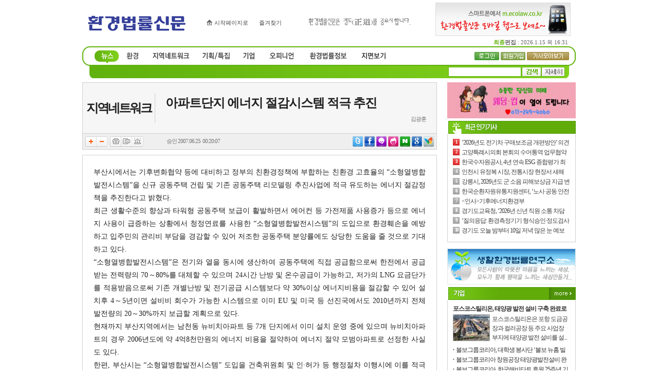

--- FILE ---
content_type: text/html
request_url: http://www.ecolaw.co.kr/news/articleView.html?idxno=5391
body_size: 46233
content:
<!DOCTYPE HTML PUBLIC "-//W3C//DTD HTML 4.01 Transitional//EN">
<html lang="ko">
<head>
<meta http-equiv="Content-Type" content="text/html; charset=euc-kr">
<meta name="google-site-verification" content="xP7pDwWmGqsMzC8H3DOb_3ORcopNj_IVaB3qft85hZs" />
<title>아파트단지 에너지 절감시스템 적극 추진 - 환경법률신문 </title>
<link rel="stylesheet" type="text/css" href="/css/style.css?1130">

<link rel="alternate" type="application/rss+xml" title="환경법률신문" href="/rss/allArticle.xml">
<script type="text/javascript">
// 현재시간  추가
var ___currentTime = parseInt("1768489424", 10);
</script>
<script type="text/javascript" src="/script/user.js"></script>
<script type="text/javascript" src="/script/font.js"></script>
<script type="text/javascript" src="/script/banner.js?0611"></script>
<script type="text/javascript" src="/script/poll.js"></script>
<script type="text/javascript" src="/script/vod.js"></script>
<script language="javascript">
<!--
// 즐겨찾기 스크립트
function bookmark() {
	window.external.AddFavorite('http://www.ecolaw.co.kr', '환경법률신문')
}

/// 통합검색셀렉트
function viewSchselopt() {
	var schselopt = document.getElementById("schselopt_list");

	if(schselopt.style.display=="block") {
		schselopt.style.display="none";
	}else{
		schselopt.style.display="block";
	}
}

function schChange(code,title) {
	var schselopt = document.getElementById("schselopt_list");
	var secTitle = document.getElementById("secTitle");

	schselopt.style.display="none";

	document.topSearchForm.sc_section_code.value=code;
	secTitle.innerHTML = title;
}
//-->
</script>

<script type="text/javascript">
<!--
ad_check_mobile = '';
var adStrUserAgent = window.navigator.userAgent;

if(adStrUserAgent!= null)
{
	 if(
		  adStrUserAgent.indexOf("Android") != -1 ||    //Android
		  adStrUserAgent.indexOf("SAMSUNG") != -1 ||     //samsung
		  adStrUserAgent.indexOf("PSP") != -1 ||         //psp
		  adStrUserAgent.indexOf("PLAYSTATION") != -1 || //playstation
		  adStrUserAgent.indexOf("lgtelecom") != -1 ||   //LGT
		  adStrUserAgent.indexOf("Smartphone") != -1 ||  //스마트폰
		  adStrUserAgent.indexOf("Symbian") != -1 ||     //심비안폰
		  adStrUserAgent.indexOf("PPC") != -1 ||         //??
		  adStrUserAgent.indexOf("Windows CE") != -1 ||  //PDA
		  adStrUserAgent.indexOf("iPhone") != -1 ||      //애플폰
		  adStrUserAgent.indexOf("iPod") != -1 )         //애플
	 {
		ad_check_mobile = 1;
	 }
	 else
	 {
		ad_check_mobile = 0;
	 }
}
//-->
</script>

<style type="text/css">
img {border:0;}

.Sec_bg {background:url(/image2006/sec_bg.gif) repeat-x;}
.sec_bg_B {background:url(/image2006/sub_sec_bg.gif) top center no-repeat;}
.Last_Time {font-size:11px; font-family:돋움, Dotum; color:#636363; padding:0 15px 0 0;}
.Last_Time strong {color:#62b20f;}

/* 시작페이지, 즐겨찾기 */
.home_btn {background:url(/image2006/icon_home.gif) no-repeat; padding:0 0 0 15px;}
.joy_btn {background:url(/image2006/icon_start.gif) no-repeat 0 1; padding:0 0 0 15px;}
</style>
<!-- 구글웹로그 -->
<script type="text/javascript">

  var _gaq = _gaq || [];
  _gaq.push(['_setAccount', 'UA-24733698-1']);
  _gaq.push(['_trackPageview']);

  (function() {
    var ga = document.createElement('script'); ga.type = 'text/javascript'; ga.async = true;
    ga.src = ('https:' == document.location.protocol ? 'https://ssl' : 'http://www') + '.google-analytics.com/ga.js';
    var s = document.getElementsByTagName('script')[0]; s.parentNode.insertBefore(ga, s);
  })();

</script>
<!-- //구글웹로그 끝 -->
</head>

<body bgcolor="white" text="black" link="blue" vlink="purple" alink="red" leftmargin="0" topmargin="0" marginwidth="0" marginheight="0" >


<table cellpadding="0" cellspacing="0" border="0" width="100%">
	<tr>
		<td align="center">


<table width="960" border="0" cellspacing="0" cellpadding="0">
  <tr>
    <td>
        <table width="100%" border="0" cellspacing="0" cellpadding="0">
          <tr>
            <td width="25%" height="90" style="padding:0 0 0 10px;">
                <table width="100%" border="0" cellspacing="0" cellpadding="0">
                 <!-- <tr>
                    <td class="Last_Time" style="padding:0 5px 0 1px;"><!--<strong>환경법률신문</strong>&nbsp;&nbsp;--><!--<a href="#" onFocus="this.blur();" onClick="this.style.behavior='url(#default#homepage)';this.setHomePage('http://www.ecolaw.co.kr/');"><span class="home_btn">시작페이지로</span></a>&nbsp;&nbsp;<a href="javascript:bookmark()"onfocus="this.blur();"><span class="joy_btn">즐겨찾기</span></a></td>
                  </tr>-->
				  <tr>
					<td><a href="/"><img src="/image2006/logo.gif" alt="환경법률신문"></a></td>
				  </tr>
                </table>
			</td>
            <td width="42%" align="center">
				<table border="0" cellspacing="0" cellpadding="0">
					<tr>
						<td width="230" rowspan="2" align="left"><!--<IFRAME src=http://banner.nalsee.com/nalsee/banner1.html?id=ecolaw&bid=1 width=230 height=65 frameborder=no scrolling=no></IFRAME>-->
                         <table width="100%" border="0" cellspacing="0" cellpadding="0">
                  <tr>
                    <td class="Last_Time" style="padding:0 0px 0 1px;"><!--<strong>환경법률신문</strong>&nbsp;&nbsp;--><a href="#" onFocus="this.blur();" onClick="this.style.behavior='url(#default#homepage)';this.setHomePage('http://www.ecolaw.co.kr/');"><span class="home_btn">시작페이지로</span></a>&nbsp;&nbsp;<a href="javascript:bookmark()"onfocus="this.blur();"><span class="joy_btn">즐겨찾기</span></a></td>
                  </tr>

                </table></td>
						<td width="10" rowspan="2">&nbsp;</td>
						<td width="207" height="30">
						<!--220715_환경법률신문--><script language="javascript" src="/bannerManager/inc/90.html"></script><!--220715_환경법률신문-->
						<!--환경법률신문--<script language="javascript" src="/bannerManager/inc/12.html"></script><!--환경법률신문-->
						</td>
					</tr>
					<!-- <tr>
						<td align="center">부수인증매체<script language="javascript" src="/bannerManager/inc/18.html"></script>부수인증매체</td>
					</tr> -->
				</table>
			</td>
            <td width="33%" align="right" valign="bottom">
                <table width="100%" border="0" cellspacing="0" cellpadding="0">
                  <tr>
                    <td align="right" style="padding:0 10px 0 0;">
						<!--모바일웹<script language="javascript" src="/bannerManager/inc/3.html"></script><!--모바일웹-->
						<!--모바일웹2--><script language="javascript" src="/bannerManager/inc/13.html"></script><!--모바일웹2-->
					</td>
                  </tr>
                  <tr>
                    <td align="right" class="Last_Time"><strong>최종</strong><b>편집</b> : 2026.1.15 목 16:31</td>
                  </tr>
                </table>
            </td>
          </tr>
        </table>
    </td>
  </tr>
  <tr>
    <td class="Sec_bg">
        <table width="100%" border="0" cellspacing="0" cellpadding="0">
          <tr>
            <td width="10"><img src="/image2012/sec_bg_left.gif"></td>
            <td width="606">
            	<table border="0" cellspacing="0" cellpadding="0" id="topMenu">
                    <tr>
                        <td><a href="/news/articleList.html?sc_section_code=S1N1&view_type=sm" onMouseOver="selSection('S1N1', '', '', '', '', '');" onFocus="this.blur();"><img src="/image2012/sec1.gif" border="0" ></a></td>
                        <td><a href="/news/articleList.html?sc_section_code=S1N7&view_type=sm" onMouseOver="selSection('S1N2', '', '', '', '', '');" onFocus="this.blur();"><img src="/image2012/sec2.gif" border="0" ></a></td>
						<td><a href="/news/articleList.html?sc_section_code=S1N2&view_type=sm" onMouseOver="selSection('S1N17', '', '', '', '', '');" onFocus="this.blur();"><img src="/image2012/sec3.gif" border="0" ></a></td>
                        <td><a href="/news/articleList.html?sc_section_code=S1N17&view_type=sm" onMouseOver="selSection('S1N3', '', '', '', '', '');" onFocus="this.blur();"><img src="/image2012/sec4.gif" border="0" ></a></td>
                        <td><a href="/news/articleList.html?sc_section_code=S1N3&view_type=sm" onMouseOver="selSection('S1N4', '', '', '', '', '');" onFocus="this.blur();"><img src="/image2012/sec5.gif" border="0" ></a></td>
                        <td><a href="/news/articleList.html?sc_section_code=S1N4&view_type=sm" onMouseOver="selSection('S1N5', '', '', '', '', '');" onFocus="this.blur();"><img src="/image2012/sec6.gif" border="0" ></a></td>
                        <!--<td><a href="/news/articleList.html?sc_section_code=S1N6&view_type=sm" onMouseOver="selSection('S1N6', '', '', '', '', '');" onFocus="this.blur();"><img src="/image2006/sec7.gif" border="0" alt="세미나/교육"></a></td>-->
						<td><a href="/news/articleList.html?sc_section_code=S1N5&view_type=sm" onMouseOver="selSection('S1N7', '', '', '', '', '');" onFocus="this.blur();"><img src="/image2012/sec7.gif" border="0" ></a></td>
                        <td><a href="http://www.ecolaw.co.kr/paoin/" onMouseOver="selSection('PAOIN', '', '', '', '', '');" onFocus="this.blur();"><img src="/image2012/sec8.gif" border="0" ></a></td>
                    </tr>
                </table>
            </td>
            <td align="right">
                <!--로그인-->
                <table border="0" cellpadding="0" cellspacing="0">
                    <tr>
                        <td style="padding:0px 0 0 0;">
                        <a href="/member/login.html"><img src="/image2006/ico_login.gif" border="0"></a>                        </td>
                        <td style="padding:0px 0 0 3px;">
                        <a href="/member/index.html"><img src="/image2006/ico_member1.gif" border="0"></a></td>
                        <td style="padding-left:3px;"><a href="http://www.ecolaw.co.kr/news/quickView.html"><img src="/image2006/ico_allView.gif"></a></td>
                    </tr>
                </table>
                <!--로그인-->
            </td>
            <td width="10" align="right"><img src="/image2006/sec_bg_right.gif"></td>
          </tr>
        </table>

        <table width="960" border="0" cellspacing="0" cellpadding="0" class="sec_bg_B">
            <tr>
                <td height="24">
                <table border="0" cellspacing="0" cellpadding="0">
                    <tr>
                        <td id="subMenu">
                        <!-- 뉴스 -->
                        <table border="0" cellpadding="0" cellspacing="0" id="sbMenu" style="margin:0 0 0 25px;">
                            <tr>
                                <td class="none"></td>
                            </tr>
                        </table>
                        <!-- 뉴스 -->


                        	<!-- 환경 -->
                        <table border="0" cellpadding="0" cellspacing="0" id="sbMenu" style="margin:0 0 0 85px;">
                            <tr>
            <td><a href="/news/articleList.html?sc_sub_section_code=S2N75&view_type=sm">환경뉴스</a></td>
           <td><a href="/news/articleList.html?sc_sub_section_code=S2N76&view_type=sm">환경정책</a></td>
           <td><a href="/news/articleList.html?sc_sub_section_code=S2N80&view_type=sm">사회·문화</a></td>
          <td><a href="/news/articleList.html?sc_sub_section_code=S2N77&view_type=sm">에너지·기술</a></td>
          <td><a href="/news/articleList.html?sc_sub_section_code=S2N78&view_type=sm">자연·생태</a></td>
                                <td><a href="/news/articleList.html?sc_sub_section_code=S2N88&view_type=sm">건설·산업</a></td>
                                <td><a href="/news/articleList.html?sc_sub_section_code=S2N89&view_type=sm">보건·식품</a></td>
                                <td class="none"><a href="/news/articleList.html?sc_sub_section_code=S2N90&view_type=sm">웰빙</a></td>
                            </tr>
                        </table>
                        <!-- 환경 -->


                        <!-- 지역네트워크 -->
                        <table border="0" cellpadding="0" cellspacing="0" id="sbMenu" style="margin:0 0 0 120px;">
                            <tr>
                                <td><a href="/news/articleList.html?sc_sub_section_code=S2N66&view_type=sm">수도권</a></td>
                                <td><a href="/news/articleList.html?sc_sub_section_code=S2N67&view_type=sm">영동권</a></td>
                                <td><a href="/news/articleList.html?sc_sub_section_code=S2N68&view_type=sm">충청권</a></td>
                                <td><a href="/news/articleList.html?sc_sub_section_code=S2N69&view_type=sm">호남권</a></td>
                                <td><a href="/news/articleList.html?sc_sub_section_code=S2N70&view_type=sm">영남권</a></td>
								<td class="none"><a href="/news/articleList.html?sc_sub_section_code=S2N74&view_type=sm">제주도</a></td>
                            </tr>
                        </table>
                        <!-- 지역네트워크 -->

						<!-- 기획/특집 -->
                        <table border="0" cellpadding="0" cellspacing="0">
                            <tr>
                                <td></td>
                            </tr>
                        </table>
                        <!-- 기획/특집 -->


                        <!-- 기업 -->
                        <table border="0" cellpadding="0" cellspacing="0" id="sbMenu" style="margin:0 0 0 320px;">
                            <tr>
                                <td class="none"><a href="/news/articleList.html?sc_sub_section_code=S2N8&view_type=sm">기업</a></td>
                               <!-- <td class="none"><a href="/news/articleList.html?sc_sub_section_code=S2N22&view_type=sm">상품</a></td>-->
                            </tr>
                        </table>
                        <!-- 기업 -->

                        <!-- 오피니언 -->
                        <table border="0" cellpadding="0" cellspacing="0" id="sbMenu" style="margin:0 0 0 297px;">
                            <tr>
                                <td><a href="/news/articleList.html?sc_sub_section_code=S2N10&view_type=sm">피플</a></td>
                                <td><a href="/news/articleList.html?sc_sub_section_code=S2N65&view_type=sm">동정</a></td>
								<td><a href="/news/articleList.html?sc_sub_section_code=S2N72&view_type=sm">사설</a></td>
								<td><a href="/news/articleList.html?sc_sub_section_code=S2N73&view_type=sm">칼럼</a></td>
								<td class="none"><a href="/news/articleList.html?sc_sub_section_code=S2N71&view_type=sm">기자수첩</a></td>
                            </tr>
                        </table>
                        <!-- 오피니언 -->

                        <!-- 환경법률정보 -->
                        <table border="0" cellpadding="0" cellspacing="0">
                            <tr>
                                <td></td>
                            </tr>
                        </table>
                        <!-- 환경법률정보 -->



                        <!-- 지면보기 -->
                        <table border="0" cellpadding="0" cellspacing="0" id="sbMenu" style="margin:0 0 0 525px;">
                            <tr>
                                <td><a href="http://www.ecolaw.co.kr/paoin/" >환경법률신문</a></td>
                                <!-- <td class="none"><a href="http://www.paoin.com/paoweb/magazine/category.aspx?MCT=61&SCT=BB029" target="_blank">월간샛별</a></td> -->
                            </tr>
                        </table>
                        <!-- 지면보기 -->

                        </td>
                    </tr>
                </table>
                </td>
                <td align="right" style="padding:0 21 0 0;">
                	<!--통합검색부분//-->
                    <table border="0" cellpadding="0" cellspacing="0">
                        <tr>
                                                <form action="/news/articleList.html" method="post" name="topSearchForm" id="topSearchForm">
                        <input type="hidden" name="sc_area" value="A">
                        <input type="hidden" name="view_type" value="sm">
                            <td><input type="text" style="width:142px; height:19px; border:1px solid #62b20f; margin-right:1px; font-size: 12px;" name="sc_word"></td>
                            <td><input name="image" type="image" src="/image2006/ico_search1.gif" border="0"></td>
							<td><a href="/news/searchForm.html"><img src="/image2006/ico_search2.gif" border="0"></a></td>
                        </form>
                        </tr>
                    </table>
                    <!--통합검색부분 끝//-->
                </td>
            </tr>
        </table>

    </td>
  </tr>
  <tr>
    <td height="8"></td>
  </tr>
</table>

<script type="text/javascript">
<!--
function selSection(firstSec, secondSec, serialCode, table, fold, this_page) {
	topMenuObj = document.getElementById("topMenu").getElementsByTagName("img");
	subMenuObj = document.getElementById("subMenu").getElementsByTagName("table");

	topCnt = topMenuObj.length;
	for(i = 0; i < topCnt; i++) {
		imgNo = i + 1;
		topMenuObj.item(i).setAttribute("src", "/image2012/sec" + imgNo + ".gif");
		subMenuObj.item(i).style.display="none";
	}

	if(firstSec == "S1N1") {
		topMenuObj.item(0).setAttribute("src", "/image2012/sec1_ov.gif");
		subMenuObj.item(0).style.display = "block";
	} else if(firstSec == "S1N2") {
		topMenuObj.item(1).setAttribute("src", "/image2012/sec2_ov.gif");
		subMenuObj.item(1).style.display = "block";
	} else if(firstSec == "S1N17") {
		topMenuObj.item(2).setAttribute("src", "/image2012/sec3_ov.gif");
		subMenuObj.item(2).style.display = "block";
	} else if(firstSec == "S1N3") {
		topMenuObj.item(3).setAttribute("src", "/image2012/sec4_ov.gif");
		subMenuObj.item(3).style.display = "block";
	} else if(firstSec == "S1N4") {
		topMenuObj.item(4).setAttribute("src", "/image2012/sec5_ov.gif");
		subMenuObj.item(4).style.display = "block";
	} else if(firstSec == "S1N5") {
		topMenuObj.item(5).setAttribute("src", "/image2012/sec6_ov.gif");
		subMenuObj.item(5).style.display = "block";
	} else if(firstSec == "S1N7") {
		topMenuObj.item(6).setAttribute("src", "/image2012/sec7_ov.gif");
		subMenuObj.item(6).style.display = "block";
	} else if(firstSec == "PAOIN") {
		topMenuObj.item(7).setAttribute("src", "/image2012/sec8_ov.gif");
		subMenuObj.item(7).style.display = "block";
	} else {
		topMenuObj.item(0).setAttribute("src", "/image2012/sec1_ov.gif");
		subMenuObj.item(0).style.display = "block";
	}
}

selSection("", "", "", "", "news", "articleView.html");
//-->
</script>

<table width="960" border="0" cellpadding="0" cellspacing="0">
	<tr>
		<td width="690" align="left" valign="top">

			<table width="100%" border="0" cellpadding="0" cellspacing="1" bgcolor="#d0d0d0">
				<tr>
					<td bgcolor="#f6f6f6" style="padding:20px 0;">
					<table width="100%" border="0" cellpadding="0" cellspacing="0">
						<tr>
							<td class="View_Section">
							<a href="http://www.ecolaw.co.kr/news/articleList.html?sc_section_code=S1N2"><strong>지역네트워크</strong></a>							</td>
							<td style="padding:0 20px;">
							<div class="View_Title"><strong>아파트단지 에너지 절감시스템 적극 추진</strong></div><div class="View_Info">김광훈</div>							</td>
						</tr>
					</table>
					</td>
				</tr>
			</table>

			<table width="100%" border="0" cellpadding="0" cellspacing="0" bgcolor="#efefef" style="margin-bottom:10px; border-left:1px solid #d0d0d0; border-right:1px solid #d0d0d0; border-bottom:1px solid #d0d0d0;">
      			<tr>
        			<td width="163" style="padding:5px 0;">
					<table border="0" cellspacing="0" cellpadding="0" style="margin-left:5px;">
						<tr>
							<!-- <td><img src="http://www.ecolaw.co.kr/image2006/default/btn_golist.gif" width="55" height="12"></td> //-->
							<td><a href="javascript:fontPlus();" title="폰트키우기"><img src="http://www.ecolaw.co.kr/image2006/default/btn_textbig.gif" border="0" alt="폰트키우기"></a></td>
							<td><a href="javascript:fontMinus();" title="폰트줄이기"><img src="http://www.ecolaw.co.kr/image2006/default/btn_textsmall.gif" border="0" alt="폰트줄이기"></a></td>
							<td style="padding-left:5px;"><a href="javascript:articlePrint('5391');" title="프린트하기"><img src="http://www.ecolaw.co.kr/image2006/default/btn_print.gif" border="0" alt="프린트하기"></a></td>
							<td><a href="javascript:articleMail('5391');" title="메일보내기"><img src="http://www.ecolaw.co.kr/image2006/default/btn_send.gif" border="0" alt="메일보내기"></a></td>
							<td><a href="javascript:articleErr('5391');" title="신고하기"><img src="http://www.ecolaw.co.kr/image2006/default/btn_ermail.gif" border="0" alt="신고하기"></a></td>
						</tr>
					</table>
					</td>
					<td>
					<div class="View_Time"><span>승인</span> 2007.06.25&nbsp;&nbsp;00:20:07</div>					</td>
        			<td align="right">
					
					<table border="0" cellspacing="0" cellpadding="0" style="margin-right:5px;">
						<tr>
							<td><a href="http://twitter.com/home?status=%EC%95%84%ED%8C%8C%ED%8A%B8%EB%8B%A8%EC%A7%80+%EC%97%90%EB%84%88%EC%A7%80+%EC%A0%88%EA%B0%90%EC%8B%9C%EC%8A%A4%ED%85%9C+%EC%A0%81%EA%B7%B9+%EC%B6%94%EC%A7%84+http%3A%2F%2Fwww.ecolaw.co.kr%2Fnews%2FarticleView.html%3Fidxno%3D5391" target="_blank" title="트위터"><img src="http://www.ecolaw.co.kr/image2006/default/Twitter.gif" border="0" alt="트위터"></a></td>
							<td style="padding-left:3px;"><a href="http://www.facebook.com/sharer.php?u=http%3A%2F%2Fwww.ecolaw.co.kr%2Fnews%2FarticleView.html%3Fidxno%3D5391&t=%EC%95%84%ED%8C%8C%ED%8A%B8%EB%8B%A8%EC%A7%80+%EC%97%90%EB%84%88%EC%A7%80+%EC%A0%88%EA%B0%90%EC%8B%9C%EC%8A%A4%ED%85%9C+%EC%A0%81%EA%B7%B9+%EC%B6%94%EC%A7%84" target="_blank" title="페이스북"><img src="http://www.ecolaw.co.kr/image2006/default/facebook.gif" border="0" alt="페이스북"></a></td>
							<td style="padding-left:3px;"><a href="http://me2day.net/posts/new?new_post[body]=%22%EC%95%84%ED%8C%8C%ED%8A%B8%EB%8B%A8%EC%A7%80+%EC%97%90%EB%84%88%EC%A7%80+%EC%A0%88%EA%B0%90%EC%8B%9C%EC%8A%A4%ED%85%9C+%EC%A0%81%EA%B7%B9+%EC%B6%94%EC%A7%84%22%3Ahttp%3A%2F%2Fwww.ecolaw.co.kr%2Fnews%2FarticleView.html%3Fidxno%3D5391&new_post[tags]=%ED%99%98%EA%B2%BD%EB%B2%95%EB%A5%A0%EC%8B%A0%EB%AC%B8" target="_blank" title="미투데이"><img src="http://www.ecolaw.co.kr/image2006/default/me2day.gif" border="0" alt="미투데이"></a></td>
							<td style="padding-left:3px;"><a href="#" title="요즘" onclick="javascript:window.open('http://yozm.daum.net/api/popup/prePost?sourceid=&link=&prefix=', 'yozm', 'width=466, height=356' );returnfalse;"><img src="http://www.ecolaw.co.kr/image2006/default/yozm.gif" border="0" alt="요즘"></a></td>
							<td style="padding-left:3px;"><a  title="네이버" href="http://bookmark.naver.com/post?ns=1&title=%EC%95%84%ED%8C%8C%ED%8A%B8%EB%8B%A8%EC%A7%80+%EC%97%90%EB%84%88%EC%A7%80+%EC%A0%88%EA%B0%90%EC%8B%9C%EC%8A%A4%ED%85%9C+%EC%A0%81%EA%B7%B9+%EC%B6%94%EC%A7%84&url=http%3A%2F%2Fwww.ecolaw.co.kr%2Fnews%2FarticleView.html%3Fidxno%3D5391" target="_blank"><img src="http://www.ecolaw.co.kr/image2006/default/naver.gif" border="0" alt="네이버"></a></td>
							<td style="padding-left:3px;"><a href="http://www.google.com/bookmarks/mark?op=add&title=%EC%95%84%ED%8C%8C%ED%8A%B8%EB%8B%A8%EC%A7%80+%EC%97%90%EB%84%88%EC%A7%80+%EC%A0%88%EA%B0%90%EC%8B%9C%EC%8A%A4%ED%85%9C+%EC%A0%81%EA%B7%B9+%EC%B6%94%EC%A7%84&bkmk=http%3A%2F%2Fwww.ecolaw.co.kr%2Fnews%2FarticleView.html%3Fidxno%3D5391" target="_blank" title="구글"><img src="http://www.ecolaw.co.kr/image2006/default/google.gif" border="0" alt="구글"></a></td>
							<td style="padding-left:3px;"><a href="https://favorites.live.com/quickadd.aspx?marklet=1&mkt=euc-kr&url=http%3A%2F%2Fwww.ecolaw.co.kr%2Fnews%2FarticleView.html%3Fidxno%3D5391&title=%EC%95%84%ED%8C%8C%ED%8A%B8%EB%8B%A8%EC%A7%80+%EC%97%90%EB%84%88%EC%A7%80+%EC%A0%88%EA%B0%90%EC%8B%9C%EC%8A%A4%ED%85%9C+%EC%A0%81%EA%B7%B9+%EC%B6%94%EC%A7%84&top=1" target="_blank" title="msn"><img src="http://www.ecolaw.co.kr/image2006/default/msn.gif" border="0" alt="msn"></a></td>
													</tr>
					</table>
					</td>
      			</tr>
			</table>

			<table width="690" border="0" cellpadding="10" cellspacing="1" bgcolor="#d0d0d0">
        		<tr>
          			<td align="center" bgcolor="#ffffff">


					<table width="600" border="0" cellpadding="3" cellspacing="0">
						<tr>
							<td class="view_r" id="articleBody" style="padding:10px 0;">
							
							부산시에서는 기후변화협약 등에 대비하고 정부의 친환경정책에 부합하는 친환경 고효율의 “소형열병합발전시스템”을 신규 공동주택 건립 및 기존 공동주택 리모델링 추진사업에 적극 유도하는 에너지 절감정책을 추진한다고 밝혔다.<br />
최근 생활수준의 향상과 타워형 공동주택 보급이 활발하면서 에어컨 등 가전제품 사용증가 등으로 에너지 사용이 급증하는 상황에서 청정연료를 사용한 “소형열병합발전시스템”의 도입으로 환경훼손을 예방하고 입주민의 관리비 부담을 경감할 수 있어 저조한 공동주택 분양률에도 상당한 도움을 줄 것으로 기대하고 있다.<br />
“소형열병합발전시스템”은 전기와 열을 동시에 생산하여 공동주택에 직접 공급함으로써 한전에서 공급받는 전력량의 70～80%를 대체할 수 있으며 24시간 난방 및 온수공급이 가능하고, 저가의 LNG 요금단가를 적용받음으로써 기존 개별난방 및 전기공급 시스템보다 약 30%이상 에너지비용을 절감할 수 있어 설치후 4～5년이면 설비비 회수가 가능한 시스템으로 이미 EU 및 미국 등 선진국에서도 2010년까지 전체 발전량의 20～30%까지 보급할 계획으로 있다.<br />
현재까지 부산지역에서는 남천동 뉴비치아파트 등 7개 단지에서 이미 설치 운영 중에 있으며 뉴비치아파트의 경우 2006년도에 약 4억8천만원의 에너지 비용을 절약하여 에너지 절약 모범아파트로 선정한 사실도 있다.<br />
한편, 부산시는 “소형열병합발전시스템” 도입을 건축위원회 및 인·허가 등 행정절차 이행시에 이를 적극 유도하여 지역 공동주택 분양률 상승 및 입주민들의 관리비용 경감에 도움을 준다는 계획이다.<br />
<br />

							
							&lt; 저작권자 &copy; 환경법률신문 무단전재 및 재배포금지 &gt;							</td>
						</tr>



				<tr>
					<td height="20"></td>
				</tr>
				<tr>
					<td>
						<table width="640" border="0" cellspacing="0" cellpadding="0">
												</table>
					</td>
				</tr>
			</table>

					</td>
				</tr>
			</table>

			<table width="100%" border="0" cellpadding="0" cellspacing="0" bgcolor="#efefef" style="border-left:1px solid #d0d0d0; border-right:1px solid #d0d0d0; border-bottom:1px solid #d0d0d0;">
      			<tr>
        			<td style="padding:5px 0;">
					<table border="0" cellspacing="0" cellpadding="0" style="margin-left:5px;">
						<tr>
							<!-- <td><img src="http://www.ecolaw.co.kr/image2006/default/btn_golist.gif" width="55" height="12"></td> //-->
							<td><a href="javascript:fontPlus();" title="폰트키우기"><img src="http://www.ecolaw.co.kr/image2006/default/btn_textbig.gif" border="0" alt="폰트키우기"></a></td>
							<td><a href="javascript:fontMinus();" title="폰트줄이기"><img src="http://www.ecolaw.co.kr/image2006/default/btn_textsmall.gif" border="0" alt="폰트줄이기"></a></td>
							<td style="padding-left:5px;"><a href="javascript:articlePrint('5391');" title="프린트하기"><img src="http://www.ecolaw.co.kr/image2006/default/btn_print.gif" border="0" alt="프린트하기"></a></td>
							<td><a href="javascript:articleMail('5391');" title="메일보내기"><img src="http://www.ecolaw.co.kr/image2006/default/btn_send.gif" border="0" alt="메일보내기"></a></td>
							<td><a href="javascript:articleErr('5391');" title="신고하기"><img src="http://www.ecolaw.co.kr/image2006/default/btn_ermail.gif" border="0" alt="신고하기"></a></td>
						</tr>
					</table>
					</td>
        			<td align="right">
					<table border="0" cellspacing="0" cellpadding="0" style="margin-right:5px;">
						<tr>
							<td><a href="http://twitter.com/home?status=%EC%95%84%ED%8C%8C%ED%8A%B8%EB%8B%A8%EC%A7%80+%EC%97%90%EB%84%88%EC%A7%80+%EC%A0%88%EA%B0%90%EC%8B%9C%EC%8A%A4%ED%85%9C+%EC%A0%81%EA%B7%B9+%EC%B6%94%EC%A7%84+http%3A%2F%2Fwww.ecolaw.co.kr%2Fnews%2FarticleView.html%3Fidxno%3D5391" target="_blank" title="트위터"><img src="http://www.ecolaw.co.kr/image2006/default/Twitter.gif" border="0" alt="트위터"></a></td>
							<td style="padding-left:3px;"><a href="http://www.facebook.com/sharer.php?u=http%3A%2F%2Fwww.ecolaw.co.kr%2Fnews%2FarticleView.html%3Fidxno%3D5391&t=%EC%95%84%ED%8C%8C%ED%8A%B8%EB%8B%A8%EC%A7%80+%EC%97%90%EB%84%88%EC%A7%80+%EC%A0%88%EA%B0%90%EC%8B%9C%EC%8A%A4%ED%85%9C+%EC%A0%81%EA%B7%B9+%EC%B6%94%EC%A7%84" target="_blank" title="페이스북"><img src="http://www.ecolaw.co.kr/image2006/default/facebook.gif" border="0" alt="페이스북"></a></td>
							<td style="padding-left:3px;"><a href="http://me2day.net/posts/new?new_post[body]=%22%EC%95%84%ED%8C%8C%ED%8A%B8%EB%8B%A8%EC%A7%80+%EC%97%90%EB%84%88%EC%A7%80+%EC%A0%88%EA%B0%90%EC%8B%9C%EC%8A%A4%ED%85%9C+%EC%A0%81%EA%B7%B9+%EC%B6%94%EC%A7%84%22%3Ahttp%3A%2F%2Fwww.ecolaw.co.kr%2Fnews%2FarticleView.html%3Fidxno%3D5391&new_post[tags]=%ED%99%98%EA%B2%BD%EB%B2%95%EB%A5%A0%EC%8B%A0%EB%AC%B8" target="_blank" title="미투데이"><img src="http://www.ecolaw.co.kr/image2006/default/me2day.gif" border="0" alt="미투데이"></a></td>
							<td style="padding-left:3px;"><a href="#" title="요즘" onclick="javascript:window.open('http://yozm.daum.net/api/popup/prePost?sourceid=&link=&prefix=', 'yozm', 'width=466, height=356' );returnfalse;"><img src="http://www.ecolaw.co.kr/image2006/default/yozm.gif" border="0" alt="요즘"></a></td>
							<td style="padding-left:3px;"><a  title="네이버" href="http://bookmark.naver.com/post?ns=1&title=%EC%95%84%ED%8C%8C%ED%8A%B8%EB%8B%A8%EC%A7%80+%EC%97%90%EB%84%88%EC%A7%80+%EC%A0%88%EA%B0%90%EC%8B%9C%EC%8A%A4%ED%85%9C+%EC%A0%81%EA%B7%B9+%EC%B6%94%EC%A7%84&url=http%3A%2F%2Fwww.ecolaw.co.kr%2Fnews%2FarticleView.html%3Fidxno%3D5391" target="_blank"><img src="http://www.ecolaw.co.kr/image2006/default/naver.gif" border="0" alt="네이버"></a></td>
							<td style="padding-left:3px;"><a href="http://www.google.com/bookmarks/mark?op=add&title=%EC%95%84%ED%8C%8C%ED%8A%B8%EB%8B%A8%EC%A7%80+%EC%97%90%EB%84%88%EC%A7%80+%EC%A0%88%EA%B0%90%EC%8B%9C%EC%8A%A4%ED%85%9C+%EC%A0%81%EA%B7%B9+%EC%B6%94%EC%A7%84&bkmk=http%3A%2F%2Fwww.ecolaw.co.kr%2Fnews%2FarticleView.html%3Fidxno%3D5391" target="_blank" title="구글"><img src="http://www.ecolaw.co.kr/image2006/default/google.gif" border="0" alt="구글"></a></td>
							<td style="padding-left:3px;"><a href="https://favorites.live.com/quickadd.aspx?marklet=1&mkt=euc-kr&url=http%3A%2F%2Fwww.ecolaw.co.kr%2Fnews%2FarticleView.html%3Fidxno%3D5391&title=%EC%95%84%ED%8C%8C%ED%8A%B8%EB%8B%A8%EC%A7%80+%EC%97%90%EB%84%88%EC%A7%80+%EC%A0%88%EA%B0%90%EC%8B%9C%EC%8A%A4%ED%85%9C+%EC%A0%81%EA%B7%B9+%EC%B6%94%EC%A7%84&top=1" target="_blank" title="msn"><img src="http://www.ecolaw.co.kr/image2006/default/msn.gif" border="0" alt="msn"></a></td>
							<td style="padding-left:6px;"><a href="javascript:history.back();" title="뒤로가기"><img src="http://www.ecolaw.co.kr/image2006/default/btn_back2.gif" border="0"alt="뒤로가기"></a></td>
							<td><a href="javascript:scroll(0,0);" title="위로가기"><img src="http://www.ecolaw.co.kr/image2006/default/btn_top.gif" border="0" alt="위로가기"></a></td>
						</tr>
					</table>
					</td>
      			</tr>
			</table>

			<table width="690" border="0" cellpadding="0" cellspacing="0"><tr height="20"><td></td></tr></table>


<div class = "vote-container"></div>


		<table class = "reply-write-container"  width="690" border="0" cellspacing="0" cellpadding="10" style="border-top:1px solid #d0d0d0;" bgcolor="#fafafa">
			<form name="articleReplyForm" method="post" action="articleReply.php">
			<input type="hidden" name="prt_idxno" value="5391">
        	<tr>
          		<td height="36" style="border-bottom:1px solid #d0d0d0;" bgcolor="#f6f6f6">
				<div class="View_SmFont FontKor Reply_View">이 기사에 대한 <strong>댓글 이야기</strong> <font class="FontEng">(0)</font></div>
				</td>
        	</tr>
        	<tr>
          		<td>
				<table border="0" cellspacing="0" cellpadding="0">
					<tr>
						<td><input type="text" name="name" value="" size="20" class="input1" onkeydown="clrImg(this)" onmousedown="clrImg(this)" style="height:22px; background:url(/image2006/admin/new/AdminCopy_Text.gif) no-repeat -5px -6px; background-color:#fff; padding:4px 6px;"></td>	
						<td style="padding-left:5px;"><input type="password" name="password" size="20" class="input1" onkeydown="clrImg(this)" onmousedown="clrImg(this)" style="height:22px; background:url(/image2006/admin/new/AdminCopy_Text.gif) no-repeat -5px -66px; background-color:#fff; padding:4px 6px;"></td>
											<td style="padding-left:5px;">
						<script src="/kcaptcha/js/jquery-1.5.min.js" type="text/javascript"></script>
						<script type="text/javascript" src="/kcaptcha/js/md5.js"></script>
						<script type="text/javascript" src="/kcaptcha/js/jquery.kcaptcha.js"></script>
						<font class="View_SmFont FontKor">자동등록방지용 코드를 입력하세요!</font> <img id="kcaptcha_image" border="1" style="cursor:pointer;" class="input1" align="absmiddle">&nbsp;&nbsp;<input class="input1" type="input" name="writekey" id="writekey" style="height:18px;width:45px;text-align:center;ime-mode:active;" maxlength="4">							
						</td>
					</tr>
									</table>

				<table border="0" cellspacing="0" cellpadding="0"  style="margin-top:5px;">
					<tr>
						<td width="600"><textarea name="content" id="content" rows="4" class="input1" onKeyUp="checkMsgLength('content','nbyte1',400); var m=50;var s=this.scrollHeight;if(s>=m)this.style.pixelHeight=s+4;" style="overflow:hidden; width:595px; height:50px; padding:5px 5px;"></textarea></td>
						<td width="80" style="border:1px solid #d0d0d0; text-align:center; background-color:#fff; cursor:pointer;" onclick="javascript:articleReplySubmit2(document.articleReplyForm);"><strong style="color:#404040;">확인</strong></td>
					</tr>
				</table>

				<table width="100%" border="0" cellspacing="0" cellpadding="0" style="margin-top:5px;">
					<tr>
						<td class="View_SmFont FontKor" style="line-height:160%;">
						- <!--<strong>의견쓰기는 로그인후에 가능하며,</strong>//--><strong><font class="FontEng">200</font>자까지 쓰실 수 있습니다.</strong> (현재 <font class="FontEng"><span id='nbyte1'>0</span> byte</font> / 최대 <font class="FontEng">400byte</font>)<br>
						- 욕설등 인신공격성 글은 삭제 합니다. <strong>[운영원칙]</strong>
						</td>
					</tr>
				</table>
			</td>
        	</tr>
			</form>
		</table>
		
		<table width="690" border="0" cellspacing="0" cellpadding="0" style="border-top:1px solid #d0d0d0;">
        	<tr>
          		<td style="padding:0 10px;">			
							</td>
        </tr>
        <tr>
			<td align="center" height="36" style="border-top:1px solid #d0d0d0; border-bottom:1px solid #d0d0d0;" bgcolor="#f6f6f6"><div class="View_SmFont FontKor">이 기사에 대한 <strong>댓글 이야기</strong> <font class="FontEng">(0)</font></div></td>
        </tr>
	</table>

<!-- 실명제 체크 -->
<script type="text/javascript" src="/vote/vote.js"></script>
<script>
	vote.voteCheck(
		jQuery('.reply-write-container'),	// 폐쇄시 제거할 영역
		'S',								// 실명제 구분값(@A:pc버전, @B모바일버전)
		'/news/articleView.html'	// 리턴URL 
	);
</script>
  		


		</td>
		<td width="20"></td>
		<td width="250" align="right" valign="top">


<table align="center" cellpadding="0" cellspacing="0" width="250">	
			
			</table><table width="100%" cellpadding="0" cellspacing="0" border="0">
			<tr>
				<td align="center"><!--웨딩컴--><script language="javascript" src="/bannerManager/inc/7.html"></script><!--웨딩컴--></td>
			</tr>
		</table><table width="100%" cellpadding="0" cellspacing="0" border="0">
			<tr>
				<td align="center"><!-- 인기글 
<iframe name="tab3" src="/Autobox/250_TabBox3.html" scrolling="no" hspace="0" vspace="0" frameborder="0" marginwidth="0" marginheight="0" width="250" height="270" align="center" noresize></iframe>-->
<!-- 인기글 --></td>
			</tr>
		</table><table width="250" border="0" cellspacing="0" cellpadding="0" style="margin-bottom:12px; border-left:1px solid #d0d0d0;  border-right:1px solid #d0d0d0; border-bottom:1px solid #d0d0d0;" align="center"><img src="/box/box_news/250_box_top_bestnews.gif" border=0><tr>
<td valign="top" height="50" style="padding:10px 10px 5px 10px;"><div class="Article FoterLarg"><a href="/news/articleView.html?idxno=116309" target="_top">
		<h5 class="TabHot"><div class="red num">1</div><div class="OnLoad">‘2026년도 전기차 구매보조금 개편방안’ 의견수렴 진행</div></h5>
		</a><a href="/news/articleView.html?idxno=116327" target="_top">
		<h5 class="TabHot"><div class="red num">2</div><div class="OnLoad">고양특례시의회 본회의 수어통역 업무협약 체결</div></h5>
		</a><a href="/news/articleView.html?idxno=116324" target="_top">
		<h5 class="TabHot"><div class="red num">3</div><div class="OnLoad">한국수자원공사, 4년 연속 ESG 종합평가 최고등급 달성</div></h5>
		</a><a href="/news/articleView.html?idxno=116326" target="_top">
		<h5 class="TabHot"><div class="num">4</div><div class="OnLoad">인천시 유정복 시장, 전통시장 현장서 새해 민생 챙긴다</div></h5>
		</a><a href="/news/articleView.html?idxno=116321" target="_top">
		<h5 class="TabHot"><div class="num">5</div><div class="OnLoad">강릉시, 2026년도 군 소음 피해보상금 지급 변경</div></h5>
		</a><a href="/news/articleView.html?idxno=116325" target="_top">
		<h5 class="TabHot"><div class="num">6</div><div class="OnLoad">한국순환자원유통지원센터, ‘노사 공동 안전보건경영방침’ 선포</div></h5>
		</a><a href="/news/articleView.html?idxno=116323" target="_top">
		<h5 class="TabHot"><div class="num">7</div><div class="OnLoad"><인사>기후에너지환경부</div></h5>
		</a><a href="/news/articleView.html?idxno=116322" target="_top">
		<h5 class="TabHot"><div class="num">8</div><div class="OnLoad">경기도교육청, ‘2026년 신년 직원 소통 차담회’ 가져</div></h5>
		</a><a href="/news/articleView.html?idxno=116315" target="_top">
		<h5 class="TabHot"><div class="num">9</div><div class="OnLoad">‘질의응답: 환경측정기기 형식승인·정도검사 제도’ 안내 책자 발간</div></h5>
		</a><a href="/news/articleView.html?idxno=116430" target="_top">
		<h5 class="TabHot"><div class="num">10</div><div class="OnLoad">경기도 오늘 밤부터 10일 저녁 많은 눈 예보 비상1단계 대응</div></h5>
		</a></div></td>
</tr>
</table><table width="100%" cellpadding="0" cellspacing="0" border="0">
			<tr>
				<td align="center"><!--생활환경법률연구소--><script language="javascript" src="/bannerManager/inc/5.html"></script><!--생활환경법률연구소--></td>
			</tr>
		</table><table width="250" border="0" cellspacing="0" cellpadding="0" style="margin-bottom:12px; border-left:1px solid #d0d0d0;  border-right:1px solid #d0d0d0; border-bottom:1px solid #d0d0d0;" align="center"><a href="/news/articleList.html?sc_section_code=S1N3"><img src="/box/box_news/250_box_top_img04.gif" border=0></a><tr>
<td valign="top" height="50" style="padding:10px 10px 5px 10px;"><div class="Article FoterBig">
			<a href="/news/articleView.html?idxno=116468" target="_top">
			<div style="position:relative; top:0; overflow:hidden;">
			<h4 class="FtColor_T">포스코스틸리온, 태양광 발전 설비 구축 완료로 2050 탈탄소 목표 가속</h4>
			</div><div style="float:left; position:relative; padding-right:6px;" class="ImgWidth_S"><img src="/news/thumbnail/202601/116468_68153_113_v150.jpg" class="ImgWidth_S ImgHeight_S" border="0" alt="포스코스틸리온, 태양광 발전 설비 구축 완료로 2050 탈탄소 목표 가속"></div><div style="position:relative; top:0;height:57px;overflow:hidden;">
			<span>포스코스틸리온은 포항 도금공장과 컬러공장 등 주요 사업장 부지에 태양광 발전 설비를 설...</span>
			</div>
			</a>
			</div><div class="Article Boll">
				<ul>
					<li class="ListNot">
					<a href="/news/articleView.html?idxno=115412" target="_top">
					<h5 class="FtColor_T OnLoad">볼보그룹코리아, 대학생 봉사단 ‘볼보 뉴홈 빌더즈 2기’ 발대식</h5>
					</a>
					</li>
				</ul>
		</div><div class="Article Boll">
				<ul>
					<li class="ListNot">
					<a href="/news/articleView.html?idxno=114961" target="_top">
					<h5 class="FtColor_T OnLoad">볼보그룹코리아 창원공장 태양광발전설비 완공</h5>
					</a>
					</li>
				</ul>
		</div><div class="Article Boll">
				<ul>
					<li class="ListNot">
					<a href="/news/articleView.html?idxno=114525" target="_top">
					<h5 class="FtColor_T OnLoad">볼보그룹코리아, 한국해비타트 후원 25주년 기념</h5>
					</a>
					</li>
				</ul>
		</div></td>
</tr>
</table><table width="250" border="0" cellspacing="0" cellpadding="0" style="margin-bottom:12px; border-left:1px solid #d0d0d0;  border-right:1px solid #d0d0d0; border-bottom:1px solid #d0d0d0;" align="center"><a href="/news/articleList.html?sc_section_code=S1N17"><img src="/box/box_news/250_box_top_img01.gif" border=0></a><tr>
<td valign="top" height="50" style="padding:10px 10px 5px 10px;"><div class="Article FoterBig">
			<a href="/news/articleView.html?idxno=102472" target="_top">
			<div style="position:relative; top:0; overflow:hidden;">
			<h4 class="FtColor_T">수원시와 수원시민이 함께 걷는 탄소중립의 길</h4>
			</div><div style="float:left; position:relative; padding-right:6px;" class="ImgWidth_S"><img src="/news/thumbnail/202304/102472_50711_5950_v150.jpg" class="ImgWidth_S ImgHeight_S" border="0" alt="수원시와 수원시민이 함께 걷는 탄소중립의 길"></div><div style="position:relative; top:0;height:57px;overflow:hidden;">
			<span>예측하지 못한 날씨가 일상이 된 요즘, &lsquo;기후위기&rsquo;는 이제 사람들...</span>
			</div>
			</a>
			</div><div class="Article Boll">
				<ul>
					<li class="ListNot">
					<a href="/news/articleView.html?idxno=97498" target="_top">
					<h5 class="FtColor_T OnLoad">식사동 낙후지역(고양공단 인근) 환경개선 요구</h5>
					</a>
					</li>
				</ul>
		</div><div class="Article Boll">
				<ul>
					<li class="ListNot">
					<a href="/news/articleView.html?idxno=93057" target="_top">
					<h5 class="FtColor_T OnLoad">하나님의 교회 “수원의 성장과 화합에 함께하는 교회 될 터”</h5>
					</a>
					</li>
				</ul>
		</div><div class="Article Boll">
				<ul>
					<li class="ListNot">
					<a href="/news/articleView.html?idxno=87826" target="_top">
					<h5 class="FtColor_T OnLoad">엘리오니, 마스크형 개인공기청정기 ‘퓨리마스크’ 출시</h5>
					</a>
					</li>
				</ul>
		</div></td>
</tr>
</table><table width="100%" cellpadding="0" cellspacing="0" border="0">
			<tr>
				<td align="center"><!-- 오피니언 -->
<iframe name="tab2" src="/Autobox/250_TabBox2.html" scrolling="no" hspace="0" vspace="0" frameborder="0" marginwidth="0" marginheight="0" width="250" height="215" align="center" noresize></iframe>
<!-- 오피니언 --></td>
			</tr>
		</table><table width="100%" cellpadding="0" cellspacing="0" border="0">
			<tr>
				<td align="center"><!--씨토포스--><script language="javascript" src="/bannerManager/inc/9.html"></script><!--씨토포스--></td>
			</tr>
		</table>		</td>
	</tr>
</table>

<table width="960" border="0" cellpadding="0" cellspacing="0" style="margin-top:10px;" align="center">
	<tr>
		<td>
		<table width="960" border="0" cellspacing="0" cellpadding="0" align="center">
			<tr>
				<td width=10><img src="/image2006/copy_bg_left.gif"></td>
				<td class="dncom"  style="padding:3 0 0 0; border-top:1px solid #ddd; border-bottom:1px solid #ddd;">
				<a href="http://www.ecolaw.co.kr/com/com-1.html" onfocus="this.blur()">신문사소개</a>ㆍ<a href="http://www.ecolaw.co.kr/com/jb.html" onfocus="this.blur()">기사제보</a>ㆍ<a href="http://www.ecolaw.co.kr/com/ad.html" onfocus="this.blur()">광고문의</a>ㆍ<a href="http://www.ecolaw.co.kr/com/bp.html" onfocus="this.blur()">불편신고</a>ㆍ<a href="http://www.ecolaw.co.kr/com/com-2.html" onfocus="this.blur()">윤리강령</a>ㆍ<a href="javascript:void(window.open('http://www.ecolaw.co.kr/com/privacy.html','privacy','width=800, height=600, scrollbars=yes'))" onfocus="this.blur()">개인정보취급방침</a>ㆍ<a href="/com/teen.html">청소년보호정책</a>ㆍ<a href="javascript:void(window.open('http://www.ecolaw.co.kr/com/pop_emailno.html','new_win','resizable=no,width=550,height=252,scrollbars=no'))" onfocus="this.blur()">이메일무단수집거부</a>
				</td>
				<td width="250" align="right"  style="border-top:1px solid #ddd; border-bottom:1px solid #ddd;">
				<table border="0" cellpadding="0" cellspacing="0">
					<tr>
						<td><a href="http://www.ecolaw.co.kr/rssIndex.html" onFocus="this.blur();"><img src="/image2006/rss_b.gif" border="0"></a></td>
						<td><a href="http://www.ecolaw.co.kr" onfocus="this.blur()"><img src="/image2006/dn_iconhome.gif" border="0"></a></td>
						<td><a href="javascript:history.back()" onfocus="this.blur();"><img src="/image2006/dn_iconback.gif"  border="0"></a></td>
						<td><a href="#top" onfocus="this.blur();"><img src="/image2006/dn_icontop.gif" border="0"></a></td>
					</tr>
				</table>
				</td>
				<td width=10 align="right"><img src="/image2006/copy_bg_right.gif"></td>
			</tr>
		</table>
		</td>
	</tr>
	<tr>
		<td style="padding:10px 10px;">
		<table width="960" border="0" cellspacing="0" cellpadding="0" align="center">
			<tr>
				<td width="180" align="center"><img src="/image2006/logo_dn.gif"></td>
				<td class="dncopy">
				<!--서울특별시 영등포구 양평동3가 57-3 서울시 영등포구 문래동2가 35번지 남성상가 2층 203호-->서울시 영등포구 경인로77길 19(문래동2가 35) <!--203호--> | Tel : 02)2068-4400 | Fax : 02)2068-4404 | 발행인·편집인 : 金惠淑 | 청소년보호책임자 : 김혜숙<br>
				(수도권본부) 경기도 김포시 양촌면 학운리 양촌지방산업단지 E블록 1롯트 메카존 827호<br>
				등록번호 : 서울 다 07140(2005. 7 .19) 대한인터넷신문협회회원사 <br>
				증서번호 : 2007-0515-02 서울 아 00617(등록일/발행일:2008.7.8) 인터넷환경법률신문<br>
				C<a href="http://www.ecolaw.co.kr/admin/adminLoginForm.html">o</a>pyright <a href="http://mail.daum.net/hanmailex/Goto.daum" target="_blank">ⓒ</a> 2026 환경법률신문. All rights reserved. mail to <a href="mailto:webmaster@ecolaw.co.kr">webmaster@ecolaw.co.kr</a>
				</td>
				<td width="93" valign="bottom" style="padding:0 10 0 0;"><a href="https://www.ndsoft.co.kr" target="_blank" onfocus="this.blur()"><img src="/image2006/ndsoft.gif" border="0"></a></td>
			</tr>
		</table>
		</td>
	</tr>
</table>
</td>
</tr>
</table>

</body>
</html>


--- FILE ---
content_type: text/html;
request_url: http://www.ecolaw.co.kr/vote/ajax.vote.check.php
body_size: 58
content:
0|C|121031|제21대 대통령선거|2025-05-12~2025-06-02|

--- FILE ---
content_type: text/html; charset=euc-kr
request_url: http://www.ecolaw.co.kr/kcaptcha/kcaptcha_session.php
body_size: 32
content:
a19744e268754fb0148b017647355b7b

--- FILE ---
content_type: text/css
request_url: http://www.ecolaw.co.kr/css/style.css
body_size: 48127
content:
/****************************************************************************************************
Note : 기사쓰기템플릿 스타일
****************************************************************************************************/
@import url(/css/fck_editor.css);
@import url(/css/style_height.css); /* 세로사이즈(1~1100) */


/****************************************************************************************************
Note : 공통스타일
Name : 김종화
Date : 2011.03.16
****************************************************************************************************/
body,div,h1,h2,h3,h4,h5,h6,ul,ol,li,dl,dt,dd,form,fieldset,legend,input,textarea,button{margin:0; padding:0;}
body {scrollbar-face-color:#EEEEEE; scrollbar-highlight-color:#ffffff; scrollbar-3dlight-color:#B4B4B4; scrollbar-darkshadow-color:#B4B4B4; scrollbar-shadow-color:#EEEEEE; scrollbar-arrow-color:#333333; scrollbar-track-color:#F5F5F5;}
body,table,td {font-size:12px; font-family:verdana,굴림;}

hr,legend {display:none;}
img,fieldset {border:0 none;}
ul,ol,li {list-style:none outside;}
input,select,textarea {vertical-align:middle;}

a {color:#404040; text-decoration:none;}
a:visited {text-decoration:none;}
a:active {text-decoration:none;}
a:hover h1 {color:#d3231a; text-decoration:underline;}
a:hover h2 {color:#d3231a; text-decoration:underline;}
a:hover h3 {color:#d3231a; text-decoration:underline;}
a:hover h4 {color:#d3231a; text-decoration:underline;}
a:hover h6 {color:#d3231a; text-decoration:underline;}
a:hover .OnLoad {color:#d3231a; text-decoration:underline;}
a:hover {text-decoration:none;}

table.orange {cursor: move;}


/****************************************************************************************************
Note : 자동박스 스타일
Name : 김종화
Date : 2011.03.16
****************************************************************************************************/
.Article h1 {overflow:hidden; margin-bottom:8px; height:26px; font-size:24px; font-family:돋움; vertical-align:top; letter-spacing:-1px; line-height:120%; cursor:pointer;}
.Boll h1 {padding-left:6px; background:url("/box/box_news/Box_Boll.gif") no-repeat -10px 0;}

.Article h2 {overflow:hidden; margin-bottom:4px; height:18px; font-size:16px; font-family:돋움; vertical-align:top; letter-spacing:-1px; line-height:120%; cursor:pointer;}
.Boll h2 {padding-left:6px; background:url("/box/box_news/Box_Boll.gif") no-repeat -10px 0;}

.Article h3 {overflow:hidden; margin-bottom:4px; height:16px; font-size:14px; font-family:돋움; vertical-align:top; letter-spacing:-1px; line-height:120%; cursor:pointer;}
.Boll h3 {padding-left:6px; background:url("/box/box_news/Box_Boll.gif") no-repeat -10px 0;}

.Article h4 {overflow:hidden; margin-bottom:4px; height:14px; font-size:12px; font-family:굴림; vertical-align:top; letter-spacing:-1px; line-height:120%; cursor:pointer;}
.Boll h4 {padding-left:6px; background:url("/box/box_news/Box_Boll.gif") no-repeat -10px 0;}

.Article h5 {overflow:hidden; margin-bottom:4px; height:15px; font-size:12px; font-weight:normal; font-family:verdana,굴림; vertical-align:top; letter-spacing:-1px; line-height:120%; cursor:pointer;}
.Boll h5 {padding-left:6px; background:url("/box/box_news/Box_Boll.gif") no-repeat -10px -5px;}

.Article h6 {overflow:hidden; margin-bottom:8px; height:34px; font-size:30px; font-family:돋움; vertical-align:top; letter-spacing:-5px; line-height:120%; cursor:pointer;}

.Article {float:left; width:100%; text-align:left;}
.Article img {border:1px solid #a0a0a0;}
.Article span {overflow:hidden; font-size:12px; font-weight:normal; font-family:verdana,굴림; vertical-align:top; letter-spacing:-1px; line-height:150%; cursor:pointer;}
.Article strong {font-size:12px; font-family:굴림; vertical-align:top; letter-spacing:-1px; line-height:120%; cursor:pointer;}

.FoterLarg {float:left; margin-bottom:5px;}
.FoterBig {float:left; margin-bottom:5px;}
.FoterSm {float:left; margin-bottom:5px;}

.ListLarg {float:left; width:100%; margin-bottom:16px;}
.ListBig {float:left; width:100%; margin-bottom:10px;}
.ListSm {float:left; width:100%; margin-bottom:5px;}
.ListNot {float:left; width:100%; margin-bottom:0;}

.LineDot {overflow:hidden; width:100%; height:15px; border-top:1px dotted #d0d0d0;}
.LineSol {overflow:hidden; width:100%; height:15px; border-top:1px solid #d0d0d0;}

.ArcTitle {float:left; width:80%; color:#333;}
.ArcNameL { color:#909090; font-size:11px; font-family:돋움; letter-spacing:-1px; cursor:pointer;}
.ArcNameR {float:right; color:#909090; font-size:11px; font-family:돋움; letter-spacing:-1px; cursor:pointer;}
.ArcDate {float:right; color:#909090; font-size:11px; font-family:verdana; letter-spacing:-1px; cursor:pointer;}

/* 자동박스_사진사이즈_수정 */
.ImgWidth_S {width:70px;}
.ImgHeight_S {height:50px; cursor:pointer;}

.ImgWidth_R {width:90px;}
.ImgHeight_R {height:60px; cursor:pointer;}

.ImgWidth_L {width:120px;}
.ImgHeight_L {height:75px; cursor:pointer;}

.ImgWidth_B {width:200px;}
.ImgHeight_B {height:115px; cursor:pointer;}

.ImgWidth_D {width:200px;}
.ImgHeight_D {height:101px; cursor:pointer;}

.flow-hide {overflow:hidden}

/* 텍스트 색상 설정 (T : 타이틀, S : 부제목, C : 내용) */
.FtColor_T {color:#353535;}
.FtColor_S {color:#898989;}
.FtColor_C {color:#575757;}

/* 최근인기 심볼스타일 */
.TabHot .black {background:url("/box/box_news/TapBox_Hot.gif") no-repeat -10px -53px;}
.TabHot .red {background:url("/box/box_news/TapBox_Hot.gif") no-repeat -10px -96px;}
.TabHot .orang {background:url("/box/box_news/TapBox_Hot.gif") no-repeat -10px -139px;}
.TabHot .blue {background:url("/box/box_news/TapBox_Hot.gif") no-repeat -10px -182px;}
.TabHot .bg {background:url("/box/box_news/TapBox_Hot.gif") no-repeat -10px -225px;}
.TabHot .green {background:url("/box/box_news/TapBox_Hot.gif") no-repeat -10px -268px;}
.TabHot {background:url("/box/box_news/TapBox_Hot.gif") no-repeat -10px -10px;}
.TabHot .num {float:left; margin-right:4px; width:13px; height:16px; font-weight:bold; font-size:9px; font-family:verdana; color:#fff; letter-spacing:-2px; text-align:center; line-height:140%;}


/****************************************************************************************************
Note : 템플릿박스 스타일
Name : 김종화
Date : 2011.03.16
****************************************************************************************************/
/* 타이틀 버튼 */
a.BtnMore {display:block; font-weight:bold; text-decoration:none; background:url("/image2006/Btn_More.gif") no-repeat right 8px; line-height:2.2;}
a:hover.BtnMore {color:#61b20f; text-decoration:none;}

a.BtnMore_A {display:block; font-weight:bold; text-decoration:none; line-height:2.2;}
a:hover.BtnMore_A {color:#61b20f; text-decoration:none;}

a.BtnLink {display:block; color:#303030; text-decoration:none;}
a:hover.BtnLink {color:#101010; text-decoration:underline;}

/****************************************************************************************************
Note : 수동박스 스타일
****************************************************************************************************/
/* 입력박스 */
.input1{border:1px #d0d0d0 solid; font-size:12px; color:#666; border-style:solid; background-color:#fff; scrollbar:yes;}
.input2{border:1px #fff solid; font-size:12px; color:#333; background-color:#fff; scrollbar:yes;}
.input3{border:groove 1px; font-size:12px; color:#3A3939; background-color:#e0e0e0;}
.input4{border: 1px #ccc solid;}

/* 탑기사 */
.c_title_t {margin:0; padding:0 0 2px 0; color:#353535; font-size:30px; font-weight:bold; font-family:돋움; letter-spacing:-2px; vertical-align:top; line-height:120%;}
.c_title_t a {color:#202020; text-decoration:none;}
.c_title_t a:hover {color:#d3231a; text-decoration:underline;}

.c_sub_title_t {margin:0; padding:0 0 4px 0; color:#707070; font-size:14px; font-weight:bold; font-family:돋움; letter-spacing:-1px; line-height:140%;}
.c_sub_title_t a {color:#707070; text-decoration:none;}
.c_sub_title_t a:hover {color:#d3231a; text-decoration:underline;}

.c_body_t {margin:0; padding:0; color:#404040; font-size:12px; font-family:굴림; letter-spacing:-1px; line-height:160%;}
.c_body_t a {color:#404040;}
.c_body_t a:hover {text-decoration:underline;}

/* 중요기사 */
.c_title_i {margin:0; padding:0 0 2px 0; color #202020; font-size:16px; font-weight:bold; font-family:돋움; letter-spacing:0px; line-height:120%;}
.c_title_i a {color:#202020; text-decoration:none;}
.c_title_i a:hover {color:#d3231a; text-decoration:underline;}

.c_sub_title_i {margin:0; padding:0 0 4px 0; color:#707070; font-size:12px; font-weight:bold; font-family:굴림; letter-spacing:-1px; line-height:140%;}
.c_sub_title_i a {color:#707070; text-decoration:none;}
.c_sub_title_i a:hover {color:#d3231a; text-decoration:underline;}

.c_body_i {margin:0; padding:0; color:#404040; font-size:12px; font-family:굴림; letter-spacing:-1px; line-height:160%;}
.c_body_i a {color:#404040; text-decoration:none;}
.c_body_i a:hover {text-decoration:underline;}

/* 일반기사 */
.c_title_b {margin:0; padding:0 0 4px 0; color:#202020; font-size:14px; font-weight:bold; font-family:돋움; letter-spacing: -1px; vertical-align:top;}
.c_title_b a {color:#202020; text-decoration:none;}
.c_title_b a:hover {color:#d3231a; text-decoration:underline;}

.c_sub_title_b {margin:0; padding:0 0 4px 0; color:#707070; font-size:14px; font-weight:bold; font-family:돋움; letter-spacing:-1px; vertical-align:bottom;}
.c_sub_title_b a {color:#707070; text-decoration:none;}
.c_sub_title_b a:hover {color:#d3231a; text-decoration:underline;}

.c_body_b {margin-top:0; padding:0; color:#404040; font-size:12px; font-family:굴림; letter-spacing: -1px; line-height:160%;}
.c_body_b a {color:#404040; text-decoration:none;}
.c_body_b a:hover {text-decoration:underline;}

/* 일반_줄기사 */
.c_title_br {margin:0; padding:0 0 4px 0; color:#202020; font-size:14px; font-weight:bold; font-family:돋움; letter-spacing:-1px; vertical-align:bottom;}
.c_title_br a {color:#202020; text-decoration:none;}
.c_title_br a:hover {color:#d3231a; text-decoration:underline;}

/* 관련기사 */
.c_title_r {margin:0; padding:0 0 4px 0; color:#202020; font-size:12px; font-family:굴림; vertical-align:bottom;}
.c_title_r a {color:#202020; text-decoration:none;}
.c_title_r a:hover {color:#d3231a; text-decoration:underline;}

/* 박스_일반대 */
.box_tit_b {margin:0; padding:0 0 2px 0; color:#202020; font-size:14px; font-weight:bold; font-family:돋움; letter-spacing:-1px; vertical-align:bottom;}
.box_tit_b a {color:#202020; text-decoration:none;}
.box_tit_b a:hover {color:#d3231a; text-decoration:underline;}

/* 박스_일반소 */
.box_tit {margin:0; padding:0 0 2px 0; color:#202020; font-size:12px; font-weight:bold; font-family:굴림; letter-spacing:-1px; vertical-align:bottom;}
.box_tit a {color:#202020; text-decoration:none;}
.box_tit a:hover {color:#d3231a; text-decoration:underline;}

/* 박스_내용 */
.box_body {margin:0; padding:0; color:#404040; font-size:12px; font-family:굴림; letter-spacing:-1px; line-height:160%;}
.box_body a {color:#404040; text-decoration:none;}
.box_body a:hover {color:#d3231a; text-decoration:underline;}

/* 박스_줄기사대 */
.c_title_lts {margin:0; padding:0 0 2px 0; color:#200020; font-size:14px; font-family:돋움; letter-spacing:-1px; vertical-align:bottom;}
.c_title_lts a {color:#202020; text-decoration:none;}
.c_title_lts a:hover {color:#d3231a; text-decoration:underline;}

.c_sub_title_lts {margin:0; padding:0 0 10px 0; color:#404040; font-size:12px; font-weight:bold; font-family:굴림; letter-spacing:-1px;}
.c_sub_title_lts a {color:#404040; text-decoration:none;}
.c_sub_title_lts a:hover {color:#d3231a; text-decoration:underline;}

/* 박스_줄기사소 */
.c_title_lt {margin:0; padding:0 0 2px 0; color:#404040; font-size:12px; font-family:굴림; letter-spacing:-1px; vertical-align:bottom;}
.c_title_lt a {color:#404040; text-decoration:none;}
.c_title_lt a:hover {color:#d3231a; text-decoration:underline;}

/* 박스_사진용 */
.c_title_ls {margin:0; padding:0 0 8px 0; color:#404040; font-size:12px; font-family:굴림; letter-spacing:-1px; vertical-align:bottom;}
.c_title_ls a {color:#404040; text-decoration:none;}
.c_title_ls a:hover {color:#d3231a; text-decoration:underline;}

/* 본문 캡션 스타일 */
.view_r_caption {margin:0; padding:10px 8px; color:#008000; font-size:12px; font-family:굴림; letter-spacing:-1px; line-height:160%; text-align:center;}
.view_r table td {text-align:center;}
.view_r table td font[color="#000000"] {margin:0; padding:10px 8px; color:#008000; font-size:12px; font-family:굴림; letter-spacing:-1px; line-height:160%; text-align:center;}


/* 중앙포토_제목 */
.c_cphoto_t img {margin:10px 0; border: 1px solid #a0a0a0;}

/* 중앙포토_사진 */
.c_cphoto_p img {margin-bottom:10px; border: 1px solid #a0a0a0;}

/* 제목위_좌측포토 */
.c_lphoto_tup img {margin-right:10px; border: 1px solid #a0a0a0;}

/* 제목위_우측포토 */
.c_rphoto_tup img {margin-left:10px; border: 1px solid #a0a0a0;}

/* 제목옆_좌측포토 */
.c_lphoto_ts img {margin-right:10px; border: 1px solid #a0a0a0;}

/* 제목옆_우측포토 */
.c_rphoto_ts img {margin-left:10px; border: 1px solid #a0a0a0;}


/****************************************************************************************************
Note : 자동(개발)박스 스타일
****************************************************************************************************/
/* 자동박스_제목 */
.auto_st_t {margin:0; padding:0; color:#202020; font-size:12px; font-weight:bold; font-family:굴림; letter-spacing:-1px; line-height:160%;}
.auto_st_t a {color:#202020; text-decoration:none;}
.auto_st_t a:hover {color:#d3231a; text-decoration:underline;}

/* 자동박스_내용 */
.auto_st {margin:0; padding:0; color:#404040; font-size:12px; font-family:굴림; letter-spacing:-1px; line-height:160%;}
.auto_st a {color:#404040; text-decoration:none;}
.auto_st a:hover {color:#d3231a; text-decoration:underline;}

/* 자동박스_자동링크1 */
.auto_link1 {margin:0; padding:0; color:#404040; font-size:12px; font-family:굴림; letter-spacing:-1px;}
.auto_link1 a {color:#404040; text-decoration:none;}
.auto_link1 a:hover {color:#d3231a; text-decoration:underline;}

/* 자동박스_자동링크2 */
.auto_link2 {margin:0; padding:0; color:#a55b7a; font-size:12px; font-family:굴림; letter-spacing:-1px;}
.auto_link2 a {color:#a55b7a; text-decoration:none;}
.auto_link2 a:hover {color:#d3231a; text-decoration:underline;}

/* 블로그_큰제목 */
.blog_bt {margin:0; padding:0; color:#a8772a; font-size:12px; font-weight:bold; font-family:굴림; letter-spacing:-1px;}
.blog_bt a {color:#a8772a; text-decoration:none;}
.blog_bt a:hover {color:#d3231a; text-decoration:underline;}

/* 블로그_제목 */
.blog_t {margin:0; padding:0; color:#404040; font-size:12px; font-weight:bold; font-family:굴림; letter-spacing:-1px;}
.blog_t a {color:#404040; text-decoration:none;}
.blog_t a:hover {color:#d3231a; text-decoration:underline;}

/* 블로그_내용 */
.blog_body {margin:0; padding:0; color:#707070; font-size:12px; font-family:굴림; letter-spacing:-1px;}
.blog_body a {color:#707070; text-decoration:none;}
.blog_body a:hover {color:#d3231a; text-decoration:underline;}

/* 연재_제목 */
.yj_t {margin:0; padding:0; height:20px; color:#202020; font-size:12px; font-weight:bold; font-family:굴림; letter-spacing:-1px; vertical-align:middle;}
.yj_t a {color:#202020; text-decoration:none;}
.yj_t a:hover {color:#d3231a; text-decoration:none;}

/* 연재_내용 */
.yj_body {margin:0; padding:0; color:#404040; font-size:12px; font-family:굴림; letter-spacing:-1px; line-height:160%;}
.yj_body a {color:#404040; text-decoration:none;}
.yj_body a:hover {color:#d3231a; text-decoration:none;}

/* 부음 */
.b_body {margin:0; padding:0; color:#404040; font-size:12px; font-family:굴림; letter-spacing:-1px;}
.b_body a {color:#404040; text-decoration:none;}
.b_body a:hover {color:#d3231a; text-decoration:none;}

/* 부음 */
.b_more {margin:0; padding:0; color:#404040; font-size:11px; font-family:돋움; letter-spacing:-1px;}
.b_more a {color:#404040; text-decoration:none;}
.b_more a:hover {color:#d3231a; text-decoration:underline;}

/* 클릭탑텐 내용 */
.topten_body {margin:0; padding:0; color:#404040; font-size:12px; font-family:굴림; letter-spacing:-1px; line-height:180%;}
.topten_body a {color:#404040; text-decoration:none;}
.topten_body a:hover {color:#d3231a; text-decoration:underline;}

/* 최근기사리스팅 제목 */
.new_t {margin:0; padding:0; color:#404040; font-size:12px; font-family:굴림; letter-spacing:-1px; line-height:180%;}
.new_t a {color:#404040; text-decoration:none;}
.new_t a:hover {color:#d3231a; text-decoration:underline;}

/* 실시간덧글 */
.sil {margin:0; padding:0; color:#707070; font-size:11px; font-family:돋움; letter-spacing:-1px; line-height:160%;}
.sil a {color:#707070; text-decoration:none;}
.sil a:hover {color:#d3231a; text-decoration:underline;}

/* 달력 오늘의달*/
.cal_b {margin:0; padding:0; color:#a4b96ad; font-size:24px; font-family:Verdana;}
.cal_b a {color:#a4b96ad; text-decoration:none;}
.cal_b a:hover {color:#a4b96ad; text-decoration:none;}

/* 달력 중날짜*/
.cal_c {margin:0; padding:0; color:#202020; font-size:12px; font-family:Verdana;}
.cal_c a {color:#202020; text-decoration:none;}
.cal_c a:hover {color:#202020; text-decoration:none;}

/* 달력 소날짜 일요일*/
.cal_c {margin:0; padding:0; color:#b92630; font-size:11px; font-weight:bold; font-family:Verdana;}
.cal_c a {color:#b92630; text-decoration:none;}
.cal_c a:hover {color:#b92630; text-decoration:none;}

/* 달력 소날짜 평일*/
.cal_day {margin:0; padding:0; color:#707070; font-size:11px; font-family:Verdana;}
.cal_day a {color:#707070; text-decoration:none;}
.cal_day a:hover {color:#707070; text-decoration:none;}

/* 이슈기획 연재리스트 타이틀 */
.issue_t {margin:0; padding:0; color:#202020; font-size:12px; font-weight:bold; font-family:굴림; letter-spacing:-1px; line-height:160%;}
.issue_t a {color:#202020; text-decoration:none;}
.issue_t a:hover {color:#d3231a; text-decoration:underline;}

/* 이슈기획 연재리스트 제목 */
.issue {margin:4px 0 0 0; padding:0; color:#404040; font-size:12px; font-family:굴림; letter-spacing:-1px; line-height:160%;}
.issue a {color:#404040; text-decoration:none;}
.issue a:hover {color:#d3231a; text-decoration:underline;}

/* 독자사진스트 제목 */
.photog {margin:4px 0 0 0; padding:0; color:#404040; font-size:12px; font-family:굴림; letter-spacing:-1px; line-height:160%;}
.photog a {color:#404040; text-decoration:none;}
.photog a:hover {color:#d3231a; text-decoration:underline;}


/****************************************************************************************************
Note : 기사보기 스타일
****************************************************************************************************/
/* 기자이름
.writer {margin-top: 0px; font:  9pt "돋움"; margin-left: 0px;  color: #9FA283; letter-spacing: -8px; text-decoration:none;}
.writer	:hover	    { text-decoration: underline;}
 */

/* 기사읽기 타이틀 */
.view_t {margin:0; padding:0; color:#202020; font-size:24px; font-weight:bold; font-family:돋움; letter-spacing:-1px; line-height:120%}

/* 기사읽기 서브타이틀 */
.view_sub_t {margin:0; padding:0; color:#707070; font-size:14px; font-weight:bold; font-family:돋움; letter-spacing:-1px; line-height:160%;}

/* 기사읽기 본문 */
.view_r {margin:0; padding:0; color:#202020; font-size:14px; font-family:굴림; line-height:180%; text-align:justify;}
.view_r span {margin:0; line-height:180%;}
.view_r table{padding-top:20px}

/* 기사경로 */
.View_Local {color:#909090; font-size:11px; font-family:돋움; letter-spacing:-1px;}
.View_Local a {color:#404040; letter-spacing:-1px;}

/* 기사섹션 */
.View_Section {width:140px; border-right:1px solid #d0d0d0; text-align:center;}
.View_Section a {display:block; color:#707070; font-size:14px; font-family:돋움; font-weight:bold; letter-spacing:-1px;}
.View_Section strong {color:#202020; font-size:24px; letter-spacing:-3px;}

/* 기사타이틀 */
.View_Title {color:#707070; letter-spacing:-1px;}
.View_Title strong {display:block; color:#202020; font-size:24px; font-family:돋움; letter-spacing:-1px;line-height:160%}
.View_Title span {display:block; color:#707070; font-size:14px; font-family:돋움; font-weight:bold; letter-spacing:-1px;}

/* 기자정보 */
.View_Info {float:right; display:block; margin-top:5px; color:#707070; font-size:11px; font-family:돋움; letter-spacing:-1px;}
.View_Info a {color:#707070; font-size:11px; font-family:Verdana; letter-spacing:-1px;}

/* 데스크승인 */
.View_Time {display:block; color:#707070; font-size:11px; letter-spacing:-1px;}
.View_Time span {font-family:돋움;}

.ArtList_Title a {color:#404040; font-size:14px; font-family:돋움; font-weight:bold; letter-spacing:-1px;}
.ArtList_Title a:hover {color:#e13131; text-decoration:underline;}

.View_SmFont {color:#707070; font-size:11px; letter-spacing:-1px;}
.FontKor {font-family:돋움;}
.FontEng {font-family:Verdana;}


/****************************************************************************************************
Note : 개인정보취급방침 수정에 따른 스타일시트
Name : 박예진
Date : 2008.05.23
****************************************************************************************************/
/* 회원가입페이지 */
.member_head {color:#323232; font-size:14px; font-weight:bold; font-family:돋움; letter-spacing:-1px;}
.member_info {color:#0066cc; font-size:12px; font-weight:normal; font-family:돋움; letter-spacing:-1px;}
.member_body {color:#404040; font-size:12px; font-family:돋움; line-height:160%;}
.member_agree {color:#404040; font-size:12px; font-family:돋움; line-height:160%;}
.bx {height:120px; padding:10px 10px 10px 10px; margin:0; border:1px solid #e5e5e5; overflow:auto;}
.bx {scrollbar-base-color:#d9d9d9; scrollbar-3dlight-color:#d9d9d9; scrollbar-darkshadow-color:#d9d9d9; scrollbar-face-color:#d9d9d9; scrollbar-highlight-color:#d9d9d9; scrollbar-shadow-color:#d9d9d9; scrollbar-track-color:#f2f2f2;}
.member_info_title {padding-top:5px; color:#404040; font-size:12px; font-weight:bold; font-family:돋움; letter-spacing:-1px;}
.member_info_body {padding-bottom:5px; color:#707070; font-size:11px; font-family:돋움; letter-spacing:-1px; line-height:160%;}


/****************************************************************************************************
Note : 새로 구성된 동영상 인덱스
Name : 박예진
Date : 2009.03.18
****************************************************************************************************/
/* 동영상 제목 */
.free_list_title {padding:5px 3px 0px 3px; color:#404040; font-size:12px; font-family:굴림; letter-spacing:-1px;}
.free_list_title a {color:#404040; text-decoration:none;}
.free_list_title a:hover {text-decoration:none;}

.free_big_title {padding:6px 7px 0px 7px; color:#fff; font-size:16px; font-weight:bold; font-family:돋움; letter-spacing:-1px;}
.free_big_title a {color:#fff; text-decoration:none;}
.free_big_title a:hover {text-decoration:none;}

.free_top_title {padding:3px 3px; color:#404040; font-size:12px; font-weight:bold; font-family:굴림; letter-spacing:-1px;}
.free_top_title a {color:#404040; text-decoration:none;}
.free_top_title a:hover {text-decoration:none;}

/* 동영상 내용 */
.free_list_body {padding:3px 3px; color:#404040; font-size:12px; font-family:굴림; letter-spacing:-1px; line-height:160%;}
.free_list_body a {color:#404040; text-decoration:none;}
.free_list_body a:hover {text-decoration:none;}

/* 동영상 내용 */
.free_list_body_s {color:#404040; font-size:12px; font-family:굴림; letter-spacing:-1px; line-height:160%;}
.free_list_body_s a {color:#404040; text-decoration:none;}
.free_list_body_s a:hover {text-decoration:none;}

/* 동영상 날짜 */
.free_list_date {padding-left:3px; color:#404040; font-size:11px; font-family:돋움;}

/* 동영상 기본 */
.free_basic {padding-left:3px; color:#404040; font-size:12px; font-family:돋움; letter-spacing:-1px;}
.free_input {color:#404040; font-size:12px; font-family:돋움; border:1px solid #d5d5d5;}
.free_img {border-width:1; border-color:black; border-style:solid;}
.free_img_thumb {border-width:1; border-color:#ffffff; border-style:solid;}
.free_info {font-family:돋움; font-size:11px; color:#FF3300; text-decoration:none; padding-left:5px; letter-spacing:-1px;}

/* 동영상 뷰 페이지 */
.free_title {color:#a16210; font-size:11px; font-weight:bold; font-family:돋움; letter-spacing:-1px;}
.free_title a {color:#a16210; font-size:11px; font-weight:bold; font-family:돋움; text-decoration:none;}
.free_title a:hover {text-decoration:none;}

.free_body {color:#a16210; font-size:11px; font-weight:bold; font-family:돋움; letter-spacing:-1px;}
.free_body a {color:#a16210; font-size:11px; font-weight:bold; font-family:돋움; text-decoration:none;}
.free_body a:hover {text-decoration:none;}

/* 카테고리 타이틀 */
.category_title {color:#505050; font-size:11px; font-family:돋움; letter-spacing:-1px;}
.category_title a {color:#505050; font-size:11px; font-family:돋움; text-decoration:none;}
.category_title a:hover {color:#fe7f0f; text-decoration:underline;}

#view_box {width:430px; height:98%; overflow:auto; padding:10px; border:0 solid; font-family:돋움; line-height:160%;}
#view_box2 {width:435px; height:100%; overflow:auto; padding:10px; border:0 solid;}


/****************************************************************************************************
Note : vod 동영상 스타일
Name : 박예진
Date : 2010.03.08
****************************************************************************************************/
/* 제목 */
.vod_title {font-weight:bold; color: #CA0232;}
.vod_title:link {font-weight:bold; color: #CA0232;}
.vod_title:active {font-weight:bold; color: #CA0232;}
.vod_title:visited {font-weight:bold; color: #CA0232;}
.vod_title:hover {font-weight:bold; color: #CA0232;text-decoration: UnderLine}

/* 기타설정 */
.jus {text-align:justify;}
.font8 {font-size:11px;}
.thin {letter-spacing:-1px;}
.other1 {font-family:돋움; font-size:11px; color:#e2335d;}
.other2 {font-family:돋움; font-size:11px;}

.vod_main_disp {font-family:돋움; font-size:11px; letter-spacing:-1px; color:#9933CC;}

.vod_main_title {font:9pt "verdana", "굴림체"; margin-left:0px; color:#323232; letter-spacing:-1px; vertical-align:bottom; line-height:21px; padding-top:0px; padding-bottom:0px; text-decoration:none;}
.vod_main_title:link {color:#323232;}
.vod_main_title:active {color:#323232;}
.vod_main_title:visited {color:#323232;}
.vod_main_title:hover {color:#ca0404; text-decoration:underline}


/****************************************************************************************************
Note : com folder privacy agree
Name : 박예진
Date : 2010.03.08
****************************************************************************************************/
.privacy_info {margin:0; padding:0 0 3px 0; color:#202020; font-size:11px; font-family:돋움; letter-spacing:-1px; line-height:160%;}

.privacy_info_box {width:100%; height:36px; padding:5px; margin:0 0 3px 0; overflow:auto; color:#404040; font-size:11px; font-family:돋움; text-decoration:none; letter-spacing:-0.5px; text-align:justify; border:1px solid #e5e5e5; line-height:160%;}
.privacy_info_box {scrollbar-base-color:#d9d9d9; scrollbar-3dlight-color:#d9d9d9; scrollbar-darkshadow-color:#d9d9d9; scrollbar-face-color:#d9d9d9; scrollbar-highlight-color:#d9d9d9; scrollbar-shadow-color:#d9d9d9; scrollbar-track-color:#f2f2f2;}

#privacy_agree {margin:0; padding:0;}
.com_input { color:#707070; font-size:12px; font-family:굴림; border:1px solid #d0d0d0;}

/* 호수별뉴스 상단년도 올해 */
.hsnews_tit1 {height:30px; color:#202020; font-size:12px; font-weight:bold; font-family:verdana; text-decoration:underline;}
.hsnews_tit1 a {color:#202020;}
.hsnews_tit1 a:hover {text-decoration:underline;}

/* 호수별뉴스 상단년도 지난해다음해 */
.hsnews_tit2 {height:30px; color:#404040; font-size:12px; font-family:verdana; text-decoration:underline;}
.hsnews_tit2 a {color:#404040;}
.hsnews_tit2 a:hover {text-decoration:underline;}

/* 호수별뉴스 하단리스트 */
.hsnews_list {padding-left:5px; height:35px; background-color:#f4f3f0; color:#404040; font-size:12px; font-weight:bold; font-family:verdana; letter-spacing:-1px;}
.hsnews_list a {color:#404040;}
.hsnews_list a:hover {text-decoration:underline;}


/****************************************************************************************************
Note : 관리자 스타일
Design : 김종화
Name : 박예진
Date : 2011.5.10 (수정)
****************************************************************************************************/
/* 관리자 상단 메뉴 */
#Admin_Top {float:left; overflow:hidden; width:100%; height:40px; background:url("/image2006/admin/new/AdminTop_DefBg.gif") repeat-x 0 0;}
#Admin_Top img {float:left; margin:0; padding:0;}

#Admin_Top .menu a {float:left; overflow:hidden; height:40px; font-family:굴림; background:url("/image2006/admin/new/AdminTop_DefBg.gif") no-repeat left -60px; padding-left:10px;}
#Admin_Top .menu span {float:left; overflow:hidden; height:40px; background:url("/image2006/admin/new/AdminTop_DefBg.gif") no-repeat right -60px; padding-right:22px; color:#d5d5d5; font-weight:bold; letter-spacing:-1px; line-height:3.4; cursor:pointer;}
#Admin_Top a:hover span {color:#fff;}
#Admin_Top .menu a.over {float:left; overflow:hidden; height:40px; background:url("/image2006/admin/new/AdminTop_DefBg.gif") no-repeat left -120px; padding-left:12px;}
#Admin_Top .menu a.over span {float:left; overflow:hidden; height:40px; background:url("/image2006/admin/new/AdminTop_DefBg.gif") no-repeat right -120px; padding-right:22px; color:#fff; font-weight:bold; letter-spacing:-1px; line-height:3.4; cursor:pointer;}

#Admin_Top .webmenu {float:right; padding:3px 0 0 0;}
#Admin_Top .webmenu a {float:left; overflow:hidden; height:40px; background:url("/image2006/admin/new/AdminTop_DefBg.gif") no-repeat right -168px; padding:0 10px; color:#fff; font-size:11px; font-family:돋움; letter-spacing:-1px; line-height:3.4;}
#Admin_Top .webmenu a.nobr {background:none; padding:0 10px;}

#Admin_Sub {float:left; width:100%; background-color:#f6f6f6; margin-bottom:10px; border-bottom:1px solid #d5d5d5;}
#Admin_Sub .menu a {float:left; overflow:hidden; height:30px; line-height:2.6; background:url("/image2006/admin/new/AdminTop_DefBg.gif") no-repeat -5px -197px; padding:0 5px 0 12px; color:#707070; font-family:돋움; letter-spacing:-1px;}
#Admin_Sub .menu a:hover {color:#404040;}

#Admin_Down {background-color:#f6f6f6; padding:20px 0; margin-top:10px; border-top:1px solid #d0d0d0; border-bottom:1px solid #d0d0d0; color:#707070; font-size:11px; letter-spacing:-1px; line-height:140%;}
#Admin_Down a {color:#707070;}

/* 관리자페이지 폰트정의 */
.admin_title {padding-top:3px; height:30px; color:#202020; font-size:14px; font-weight:bold; font-family:돋움; letter-spacing:-1px;}

/* 관리자페이지 테이블정의 */
.table_bold_line {background-color:#d5d5d5; height:3px;}
.table_data1_td {background-color:#f8f8f8; height:28px; text-align:left;}
.table_data2_td {background-color:#fff; padding-left:15px ;text-align:left;}
.table_data3_td {background-color:#f8f8f8; text-align:left; padding-top:6px;}
.table_data4_td {background-color:#f8f8f8; text-align:center; font-weight:bold ; height:28px;}
.table_data5_td {background-color:#fff; text-align:center; height:23px;}
.table_data6_td {background-color:#f8f8f8; height:28px; text-align:center;}
.table_data7_td {background-color:#fff; text-align:center;}
.table_data8_td {background-color:#fff; text-align:center; padding:7px 0;}
.table_data9_td {background-color:#f8f8f8; height:24px ;text-align:center;}
.right_bg {background-color:#f2f2f2;}

/* 필자이름 및 기사구조 링크정의 */
a.writer {color:#494949; text-decoration:none;}
a.writer:hover {color:#458ef3; text-decoration:underline; }

/* 기사수정 모드 정의 */
.ar_line {background-color:#e3d4b7}
.ar_bg {background-color:#f4ebdd}
.ar_font {color:#7d510c; font-size:11px; font-family:돋움; letter-spacing:-1px;}
a.artibox {color:#7d510c; font-size:11px; font-family:돋움; letter-spacing:-1px; text-decoration:none;}
a.artibox:hover {text-decoration:underline;}

/* 박스수정 모드 정의 */
.bo_line {background-color:#e5b1bc}
.bo_bg {background-color:#fae4e8}
.bo_font {color:#ab2944; font-size:11px; font-family:돋움; letter-spacing:-1px;}
a.box {color:#ab2944; font-size:11px; font-family:돋움; letter-spacing:-1px; text-decoration:none;}
a.box:hover {text-decoration:underline;}

/*HTML수정 모드 정의 */
.co_line {background-color:#acd2ae}
.co_bg {background-color:#dcecdd}
.co_font {color:#07650b; font-size:11px; font-family:돋움; letter-spacing:-1px;}
a.code {color:#07650b; font-size:11px; font-family:돋움; letter-spacing:-1px; text-decoration:none;}
a.code:hover {text-decoration:underline;}

/* 박스수정 모드 정의 */
a.submenu {color:#af2b2b; text-decoration:none; }
a.submenu:hover {text-decoration:underline}

/* 기사읽기화면 관련사진 배경색 */
.relphoto_bg1 {background-color:#E0E0E0}
.relphoto_bg2 {background-color:#f7f7f7}
.relphoto_text {height:4mm; color:#666; font-size:11px; font-family:돋움;}
.relphoto_text a {color:#666; text-decoration:none;}
.relphoto_text a:hover{text-decoration: underline;}

/* 검색_사진결과 */
.s_photo_he1 {background-color:#f6f6f6; height:170px}
.s_photo_he2 {background-color:#fff; height:15px}
.s_photo_he3 {background-color:#f6f6f6; height:5px}
.s_photo_bg1 {background-color:#f6f6f6}
.s_photo_bg2 {background-color:#e0dfdf}
.s_photo_table {padding-top:5px; padding-left:16px; padding-right:15px; padding-bottom:5px; text-align:center}
.s_photo a {height:20px; color:#666; font-size:11px; font-family:돋움; letter-spacing: -1px; text-decoration:none;}
.s_photo a:hover {color:#333; text-decoration:underline;}

/* 검색_사진결과 */
.s_photo_he1 {background-color:#f6f6f6; height:170px}
.s_photo_he2 {background-color:#fff; height:15px}
.s_photo_he3 {background-color:#f6f6f6; height:5px}
.s_photo_bg1 {background-color:#f6f6f6}
.s_photo_bg2 {background-color:#e0dfdf}
.s_photo_table {padding-top:5px; padding-left:16px; padding-right:15px; padding-bottom:5px; text-align:center}
.s_photo a {height:20px; color:#666; font-size:11px; font-family:돋움; letter-spacing: -1px; text-decoration:none;}
.s_photo a:hover {color:#333; text-decoration:underline;}

/* 검색_기사와사진동시제목*/
.s_np_t a {height:20px; color: #666; font-size:14px; font-family:돋움; letter-spacing: -0.3pt; text-decoration:none;}
.s_np_t a:hover {color:#333; text-decoration:underline;}

/* 검색_기사와사진동시결과*/
.s_np a {height:20px; color:#666;font-size:12px; font-family:굴림; letter-spacing: -0.3pt; text-decoration:none;}
.s_np a:hover {color: #333; text-decoration:underline;}

/* 검색_ 결과_ 기자이름 날짜 새창*/
.s_green_t a{color:#007800; font-size:11px; font-family:돋움;}
.s_green_t a:hover {color:#007800; text-decoration:underline;}

/* 하단 섹션리스트 */
.s2n_tit a{height:30px; color:#000; font-size:12px; font-weight:bold; font-family:굴림; letter-spacing: -1px; text-decoration:none;}
.s2n_tit a:hover {color:#000; text-decoration:underline;}
.s2n_table1 {padding-top:6px; padding-left:6px; padding-right:6px; padding-bottom:6px;}
.s2n_body a{height:21px; color: #666; font-size:12px; font-family:굴림; letter-spacing: -1px; padding-left:10px; text-decoration:none;}
.s2n_body a:hover {color: #666; text-decoration:underline;}
.s2n_line {background-color:#f1f1f1; height:1px;}

/* 1차섹션 3단배경색 */
.one_rbg   {background-color:#f3f3f3}

/* 관리자페이지 라인색 */
.menu_underline {background-color:#d6d6d6}
.table_line {background-color:#d5d5d5}
.bg_gray {background-color:#f6f6f6}
.search_line {background-color:#e3e3e3}
.search_bg {background-color:#f8f8f8}

/* 관리자페이지 폰트정의 */
.font8 {font-size:11px; font-family:돋움;  line-height:13pt;}
.righe_title {color:#161616; font-weight:bold; text-align:left;}
.font_red {color:#cf4900;}
.or_font8 {color:#ab7c4a; font-size:11px; font-family:돋움; line-height:12pt;}
.font8_info {color:#ff6600; font-size:11px; font-family:돋움; padding-bottom:4px; line-height:16px;}
.close_name a {color:#444; font-size:11px; font-family:돋움; text-decoration:none;}
.close_name a:visited {color:#444; text-decoration:none; }

/* 2006월 7월 21일 관리자모드 변 */
a.admin_sec a {color:#000; text-decoration:none;}
a.admin_sec a:hover {color:#000; text-decoration:underline}


.MasterBtn_Color {float:left; overflow:hidden; height:18px; background:url("/image2006/admin/new/AdminCopy_Btn.gif") no-repeat 0 left; padding-left:10px; line-height:1.8;}
.MasterBtn_Color span {float:left; overflow:hidden; height:18px; background:url("/image2006/admin/new/AdminCopy_Btn.gif") no-repeat 0 right; padding-right:10px; color:#c10000; font-size:11px; font-family:돋움; letter-spacing:-1px; cursor:pointer;}

.MasterBtn_Black {float:left; overflow:hidden; height:18px; background:url("/image2006/admin/new/AdminCopy_Btn.gif") no-repeat -38px left; padding-left:10px; line-height:1.8;}
.MasterBtn_Black span {float:left; overflow:hidden; height:18px; background:url("/image2006/admin/new/AdminCopy_Btn.gif") no-repeat -38px right; padding-right:10px; color:#707070; font-size:11px; font-family:돋움; letter-spacing:-1px; cursor:pointer;}

a.View_ReArticle {float:left; background:url("/image2006/admin/new/AdminCopy_Icon.gif") no-repeat 0 -3px; padding-left:20px; color:#015a84; font-size:14px; font-family:돋움; font-weight:bold; letter-spacing:-1px; line-height:1.8;}


.Reply_View {display:block; background:url("/image2006/admin/new/AdminCopy_Icon.gif") no-repeat -10px -34px; padding-left:16px;}

/*
Note : 임시저장 추가
Name : 김윤호
Date : 2011.04.21
*/
.visiblePhotoLayer {clear:both; margin:10px; padding:0; list-style:none; width:100%; height:30px;}
.visiblePhotoLayer li {float:left; width:33%; text-align:center;border-bottom:1px solid #ccc;}
.visiblePhotoLayer li a {color:#000;}
.visiblePhotoLayer li a:hover {font-weight:700;}

/****************************************************************************************************
Note : 팁박스(웹로그,이메일)
Name : 김종화
Date : 2011.05.21
****************************************************************************************************/
#TipBox {float:left; margin:20px 0 100px 0; background:url("/image2006/admin/new/Icon_mascot.gif") no-repeat; color:#707070; font-family:verdana; letter-spacing:-1px;}
#TipBox img {display:block;}
#TipBox strong {color:#252525;}

#TipBox .title{float:left; overflow:hidden; width:690px; height:135px; border-bottom:1px dotted #d0d0d0;}
#TipBox .title_img {display:block; margin-bottom:10px;}
#TipBox .titSize {float:left; margin:50px 0 0 120px; padding:0;}


#TipBox .comtips {float:left; width:100%; margin-top:50px;}
#TipBox p {float:left; width:100%; margin-top:5px;}
.comtips dl {float:left;}
.comtips dt {float:left; width:196px; margin-right:10px;}
.comtips dd {float:left; margin-top:8px;}
.comtips_img {display:block; margin-bottom:6px;}

a.TipBtn {float:left; overflow:hidden; height:22px; background:url("/image2006/common/ComBtn_All.gif") no-repeat 0 -178px; padding-left:10px; margin-right:3px;}
a.TipBtn span {float:left; overflow:hidden; height:22px; background:url("/image2006/common/ComBtn_All.gif") no-repeat right -178px; padding-right:10px; color:#fff; font-size:11px; font-family:돋움; font-weight:bold; cursor:pointer; line-height:2.0;}

#TipBox .conment {float:left; width:100%; margin-top:50px; line-height:140%;}
#TipBox .conment small {display:block; margin-top:15px; color:#898989; font-size:11px; font-family:돋움;}

.TipHelp {float:left; width:100%; padding-bottom:10px; margin-bottom:10px; border-bottom:1px dotted #d0d0d0; color:#707070; letter-spacing:-1px; line-height:140%;}
.TipHelp strong {display:block; background:url("/image2006/common/ComIcon_All.gif") no-repeat -10px -10px; margin-bottom:5px; padding-left:18px; color:#252525;}


.TipHelpList {float:left; width:100%; color:#707070; letter-spacing:-1px; line-height:140%;}
.TipHelpList strong {display:block; background:url("/image2006/common/ComIcon_All.gif") no-repeat -10px -10px; margin-bottom:5px; padding-left:18px; color:#252525;}

.textpass {background:url("/image2006/admin/new/Icon_textpass.gif") no-repeat; padding-left:18px; font-weight:bold; text-decoration:underline;}


/****************************************************************************************************
Note : PDF스타일
Name : 김종화
Date : 2011.04.15
****************************************************************************************************/
.pdf_info {float:left; background:url("/pdf/image/pdf_boll.gif") no-repeat -10px -5px; margin-top:7px; padding-left:6px; color:#707070; letter-spacing:-1px;}

a.pdf_down {float:right; overflow:hidden; height:32px; background:url("/pdf/image/pdf_boll.gif") no-repeat left -57px; padding-left:33px; color:#707070; font-size:11px; font-family:돋움; font-weight:bold; letter-spacing:-1px;}
a.pdf_down span {float:left; overflow:hidden; height:32px; background:url("/pdf/image/pdf_boll.gif") no-repeat right -57px; padding-right:10px; text-decoration:underline; line-height:2.9; cursor:pointer;}

#pdf_data td {color:#707070; font-family:돋움; letter-spacing:-1px;}
#pdf_data select {color:#404040; font-size:11px; font-family:verdana,돋움; letter-spacing:-1px;}

a.pdf_btn {float:left; overflow:hidden; height:21px; background:url("/pdf/image/pdf_boll.gif") no-repeat left -203px; margin-left:10px; padding-left:7px; color:#404040; font-size:11px; font-family:돋움; letter-spacing:-1px;}
a.pdf_btn strong {float:left; overflow:hidden; height:21px; background:url("/pdf/image/pdf_boll.gif") no-repeat right -203px; padding-right:7px; line-height:2.1; cursor:pointer;}

#pdf_list {float:left; width:690px; letter-spacing:-1px; border-bottom:1px dotted #d0d0d0; margin:10px 0; padding-bottom:20px;}

#pdf_list .imgView {float:left; width:142px; text-align:center;}
#pdf_list .imgView a {display:block;}
#pdf_list .imgView img {border:1px solid #d0d0d0; width:140px; height:195px;}

#pdf_list .textView {float:left; width:538px; margin-left:10px; padding:10px 0;}
#pdf_list .textView strong {float:left; width:100%; color:#cc0000; font-size:16px; font-family:돋움;}
#pdf_list .textView span {float:left; display:block; margin-top:10px; background:url("/pdf/image/pdf_boll2.gif") repeat-y 5px 0; padding-left:12px; color:#707070; line-height:150%;}


/****************************************************************************************************
Note : 디자인 기본스타일
Name : 김종화
Date : 2011.03.23
****************************************************************************************************/
/* 상단메뉴 Com메뉴*/
.com {color:#4d8123; font-size:11px; font-family:돋움;}
.com a {color:#4d8123; font-size:11px; font-family:돋움; text-decoration:none;}
.com a:hover {text-decoration:none;}

/* Down 하단메뉴*/
.dncom {color:#808080; font-size:11px; font-family:돋움; letter-spacing:-1px;}
.dncom a {color:#808080; font-size:11px; font-family:돋움; text-decoration:none; letter-spacing:-1px;}
.dncom a:hover {color:#808080; text-decoration:none;}

/* top 인기검색어 */
.top_popular {color:#101010; font-size:11px; font-family:돋움;}
.top_popular a {color:#101010; font-size:11px; font-family:돋움; text-decoration:none;}
.top_popular a:hover {text-decoration:none;}

/* 하단메뉴 */
.dn_privacy {color:#0066cc; font-size:11px; font-family:돋움;}
.dn_privacy a {color:#0066cc; font-size:11px; font-family:돋움; text-decoration:none;}
.dn_privacy a:hover {text-decoration:none;}

/* 스킨하단 */
.dncopy {color:#777; font-family:verdana,돋움; font-size:11px; letter-spacing:-1px; line-height:140%;}
.dncopy a {color:#777; text-decoration:none;}
.dncopy a:hover {color:#777; text-decoration:none;}

/* com 참고박스 */
.InfoBox {border:2px solid #e0e0e0; margin:10px 0 20px 0; background:#f6f6f6;}
.InfoBox td {color:#707070; height:145px; letter-spacing:-1px; line-height:140%; background:url("/com/image/def_icon.gif") no-repeat 0 15px; padding:30px 0 30px 100px;}
.InfoBox b {color:#505050;}

/* com 테이블 */
#ComTable {border-top:2px solid #a0a0a0; color:#404040; letter-spacing:-1px;}
#ComTable .tit {width:20%; color:#404040; border-bottom:1px solid #e0e0e0; border-right:1px solid #e0e0e0; padding:5px 5px; background:#f6f6f6; text-align:center;}
#ComTable .con {border-bottom:1px solid #e0e0e0; padding:5px 5px;}


/****************************************************************************************************
Note : 디자인 스타일
Name : 김종화
Date : 2011.05.10
****************************************************************************************************/
#sbMenu td {height:24px; background:url("/image2006/sub_line.gif") no-repeat right -2px; padding-right:21px; letter-spacing:-1px;}
#sbMenu a {color:#FFF; font-size:11px; font-family:돋움; text-decoration:none;}
#sbMenu a:hover {color:#faffa7; text-decoration:none;}
#sbMenu .none {background:none; padding:0;}


/****************************************************************************************
Note : 로그인
****************************************************************************************/
#login {font-size:12px; color:#454545; line-height:18px; letter-spacing:-1px;}

#login .login_tit {font-size:20px; font-family:verdana, san-serif, arial; font-weight:bold; color:#000000; line-height:26px;}
#login strong {font-weight:bold; color:#ff0000;}

/**/

.privacy_info {margin:0; padding:0 0 3px 0; color:#202020; font-size:11px; font-family:돋움; letter-spacing:-1px; line-height:160%;}

.privacy_info_box {width:100%; height:36px; padding:5px; margin:0 0 3px 0; overflow:auto; color:#404040; font-size:11px; font-family:돋움; text-decoration:none; letter-spacing:-0.5px; text-align:justify; border:1px solid #e5e5e5; line-height:160%;}
.privacy_info_box {scrollbar-base-color:#d9d9d9; scrollbar-3dlight-color:#d9d9d9; scrollbar-darkshadow-color:#d9d9d9; scrollbar-face-color:#d9d9d9; scrollbar-highlight-color:#d9d9d9; scrollbar-shadow-color:#d9d9d9; scrollbar-track-color:#f2f2f2;}

#privacy_agree {margin:0; padding:0;}
.com_input { color:#707070; font-size:12px; font-family:verdana,굴림; border:1px solid #d0d0d0;}


/****************************************************************************************
Note : 멀티이미지업로드
****************************************************************************************/
div.fieldset {border:1px solid #e0e0e0; padding: 20px 20px 15px 20px;}
div.legend {position:relative; width:110px; background-color:#fff; top:10px; left:10px; font-family:돋움; font-size:14px; font-weight:bold; color:#111; letter-spacing:-1px; }
div.flash {margin-right:20px; border-color: #d0d0d0; -moz-border-radius-topleft : 5px; -webkit-border-top-left-radius : 5px; -moz-border-radius-topright : 5px; -webkit-border-top-right-radius : 5px; -moz-border-radius-bottomleft : 5px; -webkit-border-bottom-left-radius : 5px; -moz-border-radius-bottomright : 5px; -webkit-border-bottom-right-radius : 5px;}
.progressWrapper {overflow: hidden;}
.progressContainer {margin: 5px; padding: 4px; border: solid 1px #fff; background-color: #F7F7F7; overflow: hidden;}
.message {margin: 1em 0; padding: 10px 20px; border: solid 1px #FFDD99; background-color: #FFFFCC; overflow: hidden;}
/*.red {border: solid 1px #B50000; background-color: #FFEBEB;}*/
.green {border: solid 1px #DDF0DD; background-color: #EBFFEB;}
.blue { background-color: #fff;border: solid 1px #CEE2F2;background-color: #F0F5FF;}
.progressName {display:none;font-size: 8pt; font-weight: 700; color: #555; width: 323px; height: 14px; text-align: left; white-space: nowrap; overflow: hidden;}
.progressBarInProgress,.progressBarComplete,.progressBarError {font-size: 0; width: 0%; height: 2px; background-color: blue; margin-top: 2px;}
.progressBarComplete {width: 100%; background-color: green; visibility: hidden;}
.progressBarError {width: 100%;	background-color: red; visibility: hidden;}
.progressBarStatus {margin-top: 2px; width: 337px; font-size: 23px; font-weight:bolder; color:#FF0000; font-family: Arial; text-align: left; white-space: nowrap;}
a.progressCancel {font-size: 0;	display: block;	height: 14px; width: 14px; background-image: url(/news/images/cancelbutton.gif); background-repeat: no-repeat; background-position: -14px 0px; float: right;}
a.progressCancel:hover {background-position: 0px 0px;}